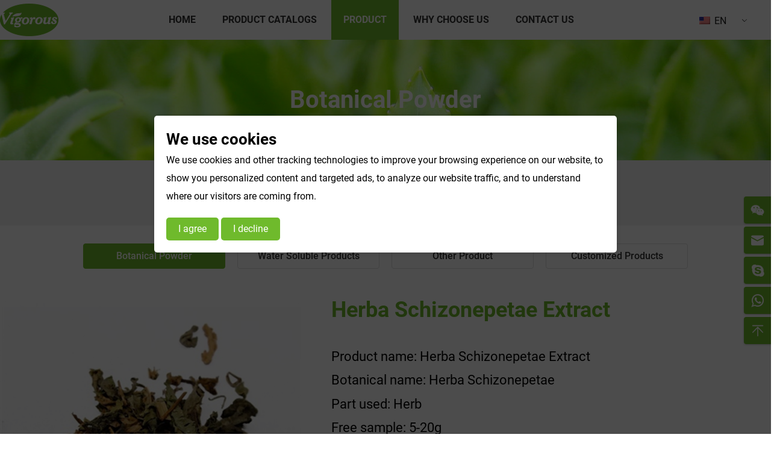

--- FILE ---
content_type: text/html; charset=UTF-8
request_url: https://www.vigorous-tech.com/botanical-powder/herba-schizonepetae-extract.html
body_size: 14606
content:
<!DOCTYPE html>
<html>

<head>
    <!-- Google tag (gtag.js) -->
<script async src="https://www.googletagmanager.com/gtag/js?id=AW-10794441175"></script>
<script>
  window.dataLayer = window.dataLayer || [];
  function gtag(){dataLayer.push(arguments);}
  gtag('js', new Date());

  gtag('config', 'AW-10794441175');
</script>
    <meta charset="utf-8">
    <meta http-equiv="X-UA-Compatible" content="IE=edge,chrome=1">
    <meta name="viewport" content="width=device-width, initial-scale=1,minimum-scale=1.0,maximum-scale=1.0">
   <meta name='robots' content='max-image-preview:large, index, follow' />
<title>Herba Schizonepetae Extract — China Water Soluble Powder, Extract Powder, Tea Extract Powder Manufacturers</title>
<meta name="description" content="Herba Schizonepetae Extract: Herba Schizonepetae Extract is from the dreid Herba Schizonepetae herb. Herba Schizonepetae Extract can be used for the common cold, fever, sore throat, and heavy menstrual periods. It is also used for skin disorders including eczema, allergic rashes, and psoriasis. Quick details: Appearance Fine yellow brown powder Origin of raw materials China Part used Herb Specification 10:1, 4:1 Special information Gluten Free, GMO free, Kosher, Halal, Organic Shelf Life  2 years if sealed and store away from direct sun light. Packing Pack in paper-drums and two plastic-bags inside. Net Weight: 25kg/drum. Storage Store in a well-closed container away from moisture. Functions: Herba Schizonepetae Extract is primarily used to treat common cold. It can also" />
<link rel='dns-prefetch' href='//www.vigorous-tech.com' />
<link rel='dns-prefetch' href='//www.googletagmanager.com' />
<link rel="alternate" type="application/rss+xml" title="China Water Soluble Powder, Extract Powder, Tea Extract Powder Manufacturers &raquo; Herba Schizonepetae Extract Comments Feed" href="https://www.vigorous-tech.com/botanical-powder/herba-schizonepetae-extract.html/feed" />
<link rel="alternate" title="oEmbed (JSON)" type="application/json+oembed" href="https://www.vigorous-tech.com/wp-json/oembed/1.0/embed?url=https%3A%2F%2Fwww.vigorous-tech.com%2Fbotanical-powder%2Fherba-schizonepetae-extract.html" />
<link rel="alternate" title="oEmbed (XML)" type="text/xml+oembed" href="https://www.vigorous-tech.com/wp-json/oembed/1.0/embed?url=https%3A%2F%2Fwww.vigorous-tech.com%2Fbotanical-powder%2Fherba-schizonepetae-extract.html&#038;format=xml" />
<style id='wp-img-auto-sizes-contain-inline-css' type='text/css'>
img:is([sizes=auto i],[sizes^="auto," i]){contain-intrinsic-size:3000px 1500px}
/*# sourceURL=wp-img-auto-sizes-contain-inline-css */
</style>
<style id='wp-block-library-inline-css' type='text/css'>
:root{--wp-block-synced-color:#7a00df;--wp-block-synced-color--rgb:122,0,223;--wp-bound-block-color:var(--wp-block-synced-color);--wp-editor-canvas-background:#ddd;--wp-admin-theme-color:#007cba;--wp-admin-theme-color--rgb:0,124,186;--wp-admin-theme-color-darker-10:#006ba1;--wp-admin-theme-color-darker-10--rgb:0,107,160.5;--wp-admin-theme-color-darker-20:#005a87;--wp-admin-theme-color-darker-20--rgb:0,90,135;--wp-admin-border-width-focus:2px}@media (min-resolution:192dpi){:root{--wp-admin-border-width-focus:1.5px}}.wp-element-button{cursor:pointer}:root .has-very-light-gray-background-color{background-color:#eee}:root .has-very-dark-gray-background-color{background-color:#313131}:root .has-very-light-gray-color{color:#eee}:root .has-very-dark-gray-color{color:#313131}:root .has-vivid-green-cyan-to-vivid-cyan-blue-gradient-background{background:linear-gradient(135deg,#00d084,#0693e3)}:root .has-purple-crush-gradient-background{background:linear-gradient(135deg,#34e2e4,#4721fb 50%,#ab1dfe)}:root .has-hazy-dawn-gradient-background{background:linear-gradient(135deg,#faaca8,#dad0ec)}:root .has-subdued-olive-gradient-background{background:linear-gradient(135deg,#fafae1,#67a671)}:root .has-atomic-cream-gradient-background{background:linear-gradient(135deg,#fdd79a,#004a59)}:root .has-nightshade-gradient-background{background:linear-gradient(135deg,#330968,#31cdcf)}:root .has-midnight-gradient-background{background:linear-gradient(135deg,#020381,#2874fc)}:root{--wp--preset--font-size--normal:16px;--wp--preset--font-size--huge:42px}.has-regular-font-size{font-size:1em}.has-larger-font-size{font-size:2.625em}.has-normal-font-size{font-size:var(--wp--preset--font-size--normal)}.has-huge-font-size{font-size:var(--wp--preset--font-size--huge)}.has-text-align-center{text-align:center}.has-text-align-left{text-align:left}.has-text-align-right{text-align:right}.has-fit-text{white-space:nowrap!important}#end-resizable-editor-section{display:none}.aligncenter{clear:both}.items-justified-left{justify-content:flex-start}.items-justified-center{justify-content:center}.items-justified-right{justify-content:flex-end}.items-justified-space-between{justify-content:space-between}.screen-reader-text{border:0;clip-path:inset(50%);height:1px;margin:-1px;overflow:hidden;padding:0;position:absolute;width:1px;word-wrap:normal!important}.screen-reader-text:focus{background-color:#ddd;clip-path:none;color:#444;display:block;font-size:1em;height:auto;left:5px;line-height:normal;padding:15px 23px 14px;text-decoration:none;top:5px;width:auto;z-index:100000}html :where(.has-border-color){border-style:solid}html :where([style*=border-top-color]){border-top-style:solid}html :where([style*=border-right-color]){border-right-style:solid}html :where([style*=border-bottom-color]){border-bottom-style:solid}html :where([style*=border-left-color]){border-left-style:solid}html :where([style*=border-width]){border-style:solid}html :where([style*=border-top-width]){border-top-style:solid}html :where([style*=border-right-width]){border-right-style:solid}html :where([style*=border-bottom-width]){border-bottom-style:solid}html :where([style*=border-left-width]){border-left-style:solid}html :where(img[class*=wp-image-]){height:auto;max-width:100%}:where(figure){margin:0 0 1em}html :where(.is-position-sticky){--wp-admin--admin-bar--position-offset:var(--wp-admin--admin-bar--height,0px)}@media screen and (max-width:600px){html :where(.is-position-sticky){--wp-admin--admin-bar--position-offset:0px}}

/*# sourceURL=wp-block-library-inline-css */
</style><style id='global-styles-inline-css' type='text/css'>
:root{--wp--preset--aspect-ratio--square: 1;--wp--preset--aspect-ratio--4-3: 4/3;--wp--preset--aspect-ratio--3-4: 3/4;--wp--preset--aspect-ratio--3-2: 3/2;--wp--preset--aspect-ratio--2-3: 2/3;--wp--preset--aspect-ratio--16-9: 16/9;--wp--preset--aspect-ratio--9-16: 9/16;--wp--preset--color--black: #000000;--wp--preset--color--cyan-bluish-gray: #abb8c3;--wp--preset--color--white: #ffffff;--wp--preset--color--pale-pink: #f78da7;--wp--preset--color--vivid-red: #cf2e2e;--wp--preset--color--luminous-vivid-orange: #ff6900;--wp--preset--color--luminous-vivid-amber: #fcb900;--wp--preset--color--light-green-cyan: #7bdcb5;--wp--preset--color--vivid-green-cyan: #00d084;--wp--preset--color--pale-cyan-blue: #8ed1fc;--wp--preset--color--vivid-cyan-blue: #0693e3;--wp--preset--color--vivid-purple: #9b51e0;--wp--preset--gradient--vivid-cyan-blue-to-vivid-purple: linear-gradient(135deg,rgb(6,147,227) 0%,rgb(155,81,224) 100%);--wp--preset--gradient--light-green-cyan-to-vivid-green-cyan: linear-gradient(135deg,rgb(122,220,180) 0%,rgb(0,208,130) 100%);--wp--preset--gradient--luminous-vivid-amber-to-luminous-vivid-orange: linear-gradient(135deg,rgb(252,185,0) 0%,rgb(255,105,0) 100%);--wp--preset--gradient--luminous-vivid-orange-to-vivid-red: linear-gradient(135deg,rgb(255,105,0) 0%,rgb(207,46,46) 100%);--wp--preset--gradient--very-light-gray-to-cyan-bluish-gray: linear-gradient(135deg,rgb(238,238,238) 0%,rgb(169,184,195) 100%);--wp--preset--gradient--cool-to-warm-spectrum: linear-gradient(135deg,rgb(74,234,220) 0%,rgb(151,120,209) 20%,rgb(207,42,186) 40%,rgb(238,44,130) 60%,rgb(251,105,98) 80%,rgb(254,248,76) 100%);--wp--preset--gradient--blush-light-purple: linear-gradient(135deg,rgb(255,206,236) 0%,rgb(152,150,240) 100%);--wp--preset--gradient--blush-bordeaux: linear-gradient(135deg,rgb(254,205,165) 0%,rgb(254,45,45) 50%,rgb(107,0,62) 100%);--wp--preset--gradient--luminous-dusk: linear-gradient(135deg,rgb(255,203,112) 0%,rgb(199,81,192) 50%,rgb(65,88,208) 100%);--wp--preset--gradient--pale-ocean: linear-gradient(135deg,rgb(255,245,203) 0%,rgb(182,227,212) 50%,rgb(51,167,181) 100%);--wp--preset--gradient--electric-grass: linear-gradient(135deg,rgb(202,248,128) 0%,rgb(113,206,126) 100%);--wp--preset--gradient--midnight: linear-gradient(135deg,rgb(2,3,129) 0%,rgb(40,116,252) 100%);--wp--preset--font-size--small: 13px;--wp--preset--font-size--medium: 20px;--wp--preset--font-size--large: 36px;--wp--preset--font-size--x-large: 42px;--wp--preset--spacing--20: 0.44rem;--wp--preset--spacing--30: 0.67rem;--wp--preset--spacing--40: 1rem;--wp--preset--spacing--50: 1.5rem;--wp--preset--spacing--60: 2.25rem;--wp--preset--spacing--70: 3.38rem;--wp--preset--spacing--80: 5.06rem;--wp--preset--shadow--natural: 6px 6px 9px rgba(0, 0, 0, 0.2);--wp--preset--shadow--deep: 12px 12px 50px rgba(0, 0, 0, 0.4);--wp--preset--shadow--sharp: 6px 6px 0px rgba(0, 0, 0, 0.2);--wp--preset--shadow--outlined: 6px 6px 0px -3px rgb(255, 255, 255), 6px 6px rgb(0, 0, 0);--wp--preset--shadow--crisp: 6px 6px 0px rgb(0, 0, 0);}:where(.is-layout-flex){gap: 0.5em;}:where(.is-layout-grid){gap: 0.5em;}body .is-layout-flex{display: flex;}.is-layout-flex{flex-wrap: wrap;align-items: center;}.is-layout-flex > :is(*, div){margin: 0;}body .is-layout-grid{display: grid;}.is-layout-grid > :is(*, div){margin: 0;}:where(.wp-block-columns.is-layout-flex){gap: 2em;}:where(.wp-block-columns.is-layout-grid){gap: 2em;}:where(.wp-block-post-template.is-layout-flex){gap: 1.25em;}:where(.wp-block-post-template.is-layout-grid){gap: 1.25em;}.has-black-color{color: var(--wp--preset--color--black) !important;}.has-cyan-bluish-gray-color{color: var(--wp--preset--color--cyan-bluish-gray) !important;}.has-white-color{color: var(--wp--preset--color--white) !important;}.has-pale-pink-color{color: var(--wp--preset--color--pale-pink) !important;}.has-vivid-red-color{color: var(--wp--preset--color--vivid-red) !important;}.has-luminous-vivid-orange-color{color: var(--wp--preset--color--luminous-vivid-orange) !important;}.has-luminous-vivid-amber-color{color: var(--wp--preset--color--luminous-vivid-amber) !important;}.has-light-green-cyan-color{color: var(--wp--preset--color--light-green-cyan) !important;}.has-vivid-green-cyan-color{color: var(--wp--preset--color--vivid-green-cyan) !important;}.has-pale-cyan-blue-color{color: var(--wp--preset--color--pale-cyan-blue) !important;}.has-vivid-cyan-blue-color{color: var(--wp--preset--color--vivid-cyan-blue) !important;}.has-vivid-purple-color{color: var(--wp--preset--color--vivid-purple) !important;}.has-black-background-color{background-color: var(--wp--preset--color--black) !important;}.has-cyan-bluish-gray-background-color{background-color: var(--wp--preset--color--cyan-bluish-gray) !important;}.has-white-background-color{background-color: var(--wp--preset--color--white) !important;}.has-pale-pink-background-color{background-color: var(--wp--preset--color--pale-pink) !important;}.has-vivid-red-background-color{background-color: var(--wp--preset--color--vivid-red) !important;}.has-luminous-vivid-orange-background-color{background-color: var(--wp--preset--color--luminous-vivid-orange) !important;}.has-luminous-vivid-amber-background-color{background-color: var(--wp--preset--color--luminous-vivid-amber) !important;}.has-light-green-cyan-background-color{background-color: var(--wp--preset--color--light-green-cyan) !important;}.has-vivid-green-cyan-background-color{background-color: var(--wp--preset--color--vivid-green-cyan) !important;}.has-pale-cyan-blue-background-color{background-color: var(--wp--preset--color--pale-cyan-blue) !important;}.has-vivid-cyan-blue-background-color{background-color: var(--wp--preset--color--vivid-cyan-blue) !important;}.has-vivid-purple-background-color{background-color: var(--wp--preset--color--vivid-purple) !important;}.has-black-border-color{border-color: var(--wp--preset--color--black) !important;}.has-cyan-bluish-gray-border-color{border-color: var(--wp--preset--color--cyan-bluish-gray) !important;}.has-white-border-color{border-color: var(--wp--preset--color--white) !important;}.has-pale-pink-border-color{border-color: var(--wp--preset--color--pale-pink) !important;}.has-vivid-red-border-color{border-color: var(--wp--preset--color--vivid-red) !important;}.has-luminous-vivid-orange-border-color{border-color: var(--wp--preset--color--luminous-vivid-orange) !important;}.has-luminous-vivid-amber-border-color{border-color: var(--wp--preset--color--luminous-vivid-amber) !important;}.has-light-green-cyan-border-color{border-color: var(--wp--preset--color--light-green-cyan) !important;}.has-vivid-green-cyan-border-color{border-color: var(--wp--preset--color--vivid-green-cyan) !important;}.has-pale-cyan-blue-border-color{border-color: var(--wp--preset--color--pale-cyan-blue) !important;}.has-vivid-cyan-blue-border-color{border-color: var(--wp--preset--color--vivid-cyan-blue) !important;}.has-vivid-purple-border-color{border-color: var(--wp--preset--color--vivid-purple) !important;}.has-vivid-cyan-blue-to-vivid-purple-gradient-background{background: var(--wp--preset--gradient--vivid-cyan-blue-to-vivid-purple) !important;}.has-light-green-cyan-to-vivid-green-cyan-gradient-background{background: var(--wp--preset--gradient--light-green-cyan-to-vivid-green-cyan) !important;}.has-luminous-vivid-amber-to-luminous-vivid-orange-gradient-background{background: var(--wp--preset--gradient--luminous-vivid-amber-to-luminous-vivid-orange) !important;}.has-luminous-vivid-orange-to-vivid-red-gradient-background{background: var(--wp--preset--gradient--luminous-vivid-orange-to-vivid-red) !important;}.has-very-light-gray-to-cyan-bluish-gray-gradient-background{background: var(--wp--preset--gradient--very-light-gray-to-cyan-bluish-gray) !important;}.has-cool-to-warm-spectrum-gradient-background{background: var(--wp--preset--gradient--cool-to-warm-spectrum) !important;}.has-blush-light-purple-gradient-background{background: var(--wp--preset--gradient--blush-light-purple) !important;}.has-blush-bordeaux-gradient-background{background: var(--wp--preset--gradient--blush-bordeaux) !important;}.has-luminous-dusk-gradient-background{background: var(--wp--preset--gradient--luminous-dusk) !important;}.has-pale-ocean-gradient-background{background: var(--wp--preset--gradient--pale-ocean) !important;}.has-electric-grass-gradient-background{background: var(--wp--preset--gradient--electric-grass) !important;}.has-midnight-gradient-background{background: var(--wp--preset--gradient--midnight) !important;}.has-small-font-size{font-size: var(--wp--preset--font-size--small) !important;}.has-medium-font-size{font-size: var(--wp--preset--font-size--medium) !important;}.has-large-font-size{font-size: var(--wp--preset--font-size--large) !important;}.has-x-large-font-size{font-size: var(--wp--preset--font-size--x-large) !important;}
/*# sourceURL=global-styles-inline-css */
</style>

<style id='classic-theme-styles-inline-css' type='text/css'>
/*! This file is auto-generated */
.wp-block-button__link{color:#fff;background-color:#32373c;border-radius:9999px;box-shadow:none;text-decoration:none;padding:calc(.667em + 2px) calc(1.333em + 2px);font-size:1.125em}.wp-block-file__button{background:#32373c;color:#fff;text-decoration:none}
/*# sourceURL=/wp-includes/css/classic-themes.min.css */
</style>
<link rel='stylesheet' id='trp-language-switcher-style-css' href='https://www.vigorous-tech.com/wp-content/plugins/translatepress-multilingual/assets/css/trp-language-switcher.css?ver=2.7.4' type='text/css' media='all' />
<link rel='stylesheet' id='wp-pagenavi-css' href='https://www.vigorous-tech.com/wp-content/plugins/wp-pagenavi/pagenavi-css.css?ver=2.70' type='text/css' media='all' />
<link rel="https://api.w.org/" href="https://www.vigorous-tech.com/wp-json/" /><link rel="alternate" title="JSON" type="application/json" href="https://www.vigorous-tech.com/wp-json/wp/v2/posts/931" /><link rel="EditURI" type="application/rsd+xml" title="RSD" href="https://www.vigorous-tech.com/xmlrpc.php?rsd" />
<meta name="generator" content="WordPress 6.9" />
<link rel="canonical" href="https://www.vigorous-tech.com/botanical-powder/herba-schizonepetae-extract.html" />
<link rel='shortlink' href='https://www.vigorous-tech.com/?p=931' />
<meta name="generator" content="Site Kit by Google 1.123.1" /><link rel="alternate" hreflang="en-US" href="https://www.vigorous-tech.com/botanical-powder/herba-schizonepetae-extract.html"/>
<link rel="alternate" hreflang="de-DE" href="https://www.vigorous-tech.com/de/botanical-powder/herba-schizonepetae-extract.html/"/>
<link rel="alternate" hreflang="zh-CN" href="https://www.vigorous-tech.com/zh/botanical-powder/herba-schizonepetae-extract.html/"/>
<link rel="alternate" hreflang="de-AT" href="https://www.vigorous-tech.com/de_at/botanical-powder/herba-schizonepetae-extract.html/"/>
<link rel="alternate" hreflang="de-CH" href="https://www.vigorous-tech.com/de_ch/botanical-powder/herba-schizonepetae-extract.html/"/>
<link rel="alternate" hreflang="es-MX" href="https://www.vigorous-tech.com/es/botanical-powder/herba-schizonepetae-extract.html/"/>
<link rel="alternate" hreflang="fr-FR" href="https://www.vigorous-tech.com/fr/botanical-powder/herba-schizonepetae-extract.html/"/>
<link rel="alternate" hreflang="fr-CA" href="https://www.vigorous-tech.com/fr_ca/botanical-powder/herba-schizonepetae-extract.html/"/>
<link rel="alternate" hreflang="af" href="https://www.vigorous-tech.com/af/botanical-powder/herba-schizonepetae-extract.html/"/>
<link rel="alternate" hreflang="ja" href="https://www.vigorous-tech.com/ja/botanical-powder/herba-schizonepetae-extract.html/"/>
<link rel="alternate" hreflang="en-AU" href="https://www.vigorous-tech.com/en_au/botanical-powder/herba-schizonepetae-extract.html/"/>
<link rel="alternate" hreflang="en-GB" href="https://www.vigorous-tech.com/en_gb/botanical-powder/herba-schizonepetae-extract.html/"/>
<link rel="alternate" hreflang="en-CA" href="https://www.vigorous-tech.com/en_ca/botanical-powder/herba-schizonepetae-extract.html/"/>
<link rel="alternate" hreflang="es-CL" href="https://www.vigorous-tech.com/es_cl/botanical-powder/herba-schizonepetae-extract.html/"/>
<link rel="alternate" hreflang="ru-RU" href="https://www.vigorous-tech.com/ru/botanical-powder/herba-schizonepetae-extract.html/"/>
<link rel="alternate" hreflang="en" href="https://www.vigorous-tech.com/botanical-powder/herba-schizonepetae-extract.html"/>
<link rel="alternate" hreflang="de" href="https://www.vigorous-tech.com/de/botanical-powder/herba-schizonepetae-extract.html/"/>
<link rel="alternate" hreflang="zh" href="https://www.vigorous-tech.com/zh/botanical-powder/herba-schizonepetae-extract.html/"/>
<link rel="alternate" hreflang="es" href="https://www.vigorous-tech.com/es/botanical-powder/herba-schizonepetae-extract.html/"/>
<link rel="alternate" hreflang="fr" href="https://www.vigorous-tech.com/fr/botanical-powder/herba-schizonepetae-extract.html/"/>
<link rel="alternate" hreflang="ru" href="https://www.vigorous-tech.com/ru/botanical-powder/herba-schizonepetae-extract.html/"/>

<!-- Google Tag Manager snippet added by Site Kit -->
<script type="text/javascript">
/* <![CDATA[ */

			( function( w, d, s, l, i ) {
				w[l] = w[l] || [];
				w[l].push( {'gtm.start': new Date().getTime(), event: 'gtm.js'} );
				var f = d.getElementsByTagName( s )[0],
					j = d.createElement( s ), dl = l != 'dataLayer' ? '&l=' + l : '';
				j.async = true;
				j.src = 'https://www.googletagmanager.com/gtm.js?id=' + i + dl;
				f.parentNode.insertBefore( j, f );
			} )( window, document, 'script', 'dataLayer', 'GTM-NW38M94' );
			
/* ]]> */
</script>

<!-- End Google Tag Manager snippet added by Site Kit -->
<link rel="icon" href="https://www.vigorous-tech.com/wp-content/uploads/2025/06/cropped-vigorous11-32x32.jpg" sizes="32x32" />
<link rel="icon" href="https://www.vigorous-tech.com/wp-content/uploads/2025/06/cropped-vigorous11-192x192.jpg" sizes="192x192" />
<link rel="apple-touch-icon" href="https://www.vigorous-tech.com/wp-content/uploads/2025/06/cropped-vigorous11-180x180.jpg" />
<meta name="msapplication-TileImage" content="https://www.vigorous-tech.com/wp-content/uploads/2025/06/cropped-vigorous11-270x270.jpg" />
    <!-- link -->
    <link rel="shortcut icon" href="/template/favicon.ico">
    <link rel="stylesheet" type="text/css" href="/template/css/font_601403_7y4vivz60io.css">
    <link rel="stylesheet" type="text/css" href="/template/css/common.css">
    <link rel="stylesheet" type="text/css" media="screen and (min-width:1280px)" href="/template/css/pc.css">
    <link rel="stylesheet" type="text/css" media="screen and (max-width:1279px)" href="/template/css/wap.css">
    <!-- link -->
    <!-- script -->
    <script type="text/javascript" src="/template/js/jquery.js"></script>
    <script type="text/javascript" src="/template/js/img.js"></script>
    <script type="text/javascript" src="/template/js/easyzoom.js"></script>
    <script type="text/javascript" src="/template/js/swiper.js"></script>
    <!-- script -->
<link rel='stylesheet' id='wpforms-full-css' href='https://www.vigorous-tech.com/wp-content/plugins/wpforms/assets/css/wpforms-full.min.css?ver=1.6.3.1' type='text/css' media='all' />
</head>

<body>
   
    <div class="indexNav">
        <div class="box">
            <a href="/" title="Vigorous" class="logo"><img src="/template/img/29a766c3021e10874ae598a22e2d80d1.png" alt="Vigorous"></a>
            <ul id="Nav">
                <li>
                    <a id="nav-home" href="/" title="HOME">HOME</a>
                </li>
                <li>
                    <a id="nav-1" href="https://www.vigorous-tech.com/./product-catalogs.html" title="Product catalogs">Product catalogs</a>
                    <ul>
                        <li><a href="/product-catalogs.html" title="All Product List">All Product List</a></li>
                        <li><a href="/standardized-extract-powder.html" title="Standardized Extract Powder">Standardized Extract Powder</a></li>
                        <li><a href="/vegetable-fruit-powder.html" title="Vegetable & Fruit Powder">Vegetable & Fruit Powder</a></li>
                        <li><a href="/food-colorant.html" title="Food Colorant">Food Colorant</a></li>
                        <li><a href="/other-products.html" title="Other Products">Other Products</a></li>
                    </ul>
                </li>
                <li>
                    <a id="nav-3" href="https://www.vigorous-tech.com/./products.html" title="Product">Product</a>
                    <ul>
                        <li><a href="https://www.vigorous-tech.com/./botanical-powder.html" title="Botanical Powder">Botanical Powder</a></li>
                        <li><a href="https://www.vigorous-tech.com/./water-soluble-products.html" title="Water Soluble Products">Water Soluble Products</a></li>
                        <li><a href="https://www.vigorous-tech.com/./other-product.html" title="Other Product">Other Product</a></li>
                        <li><a href="https://www.vigorous-tech.com/./customized-products.html" title="Customized Products">Customized Products</a></li>
                    </ul>
                </li>
                <li>
                   <a id="nav-15" href="https://www.vigorous-tech.com/./why-choose-us.html" title="Why Choose Us">Why Choose Us</a>
                </li>
                <li>
                    <a id="nav-5" href="https://www.vigorous-tech.com/./contact-us.html" title="Contact Us">Contact Us</a>
                </li>
            </ul>
                        <div class="trp_language_switcher_shortcode">
<div class="trp-language-switcher trp-language-switcher-container" data-no-translation >
    <div class="trp-ls-shortcode-current-language">
        <a href="#" class="trp-ls-shortcode-disabled-language trp-ls-disabled-language" title="English" onclick="event.preventDefault()">
			<img class="trp-flag-image" src="https://www.vigorous-tech.com/wp-content/plugins/translatepress-multilingual/assets/images/flags/en_US.png" width="18" height="12" alt="en_US" title="English"> EN		</a>
    </div>
    <div class="trp-ls-shortcode-language">
                <a href="#" class="trp-ls-shortcode-disabled-language trp-ls-disabled-language"  title="English" onclick="event.preventDefault()">
			<img class="trp-flag-image" src="https://www.vigorous-tech.com/wp-content/plugins/translatepress-multilingual/assets/images/flags/en_US.png" width="18" height="12" alt="en_US" title="English"> EN		</a>
                    <a href="https://www.vigorous-tech.com/de/botanical-powder/herba-schizonepetae-extract.html/" title="Deutsch">
            <img class="trp-flag-image" src="https://www.vigorous-tech.com/wp-content/plugins/translatepress-multilingual/assets/images/flags/de_DE.png" width="18" height="12" alt="de_DE" title="Deutsch"> DE        </a>

            <a href="https://www.vigorous-tech.com/zh/botanical-powder/herba-schizonepetae-extract.html/" title="简体中文">
            <img class="trp-flag-image" src="https://www.vigorous-tech.com/wp-content/plugins/translatepress-multilingual/assets/images/flags/zh_CN.png" width="18" height="12" alt="zh_CN" title="简体中文"> ZH        </a>

            <a href="https://www.vigorous-tech.com/de_at/botanical-powder/herba-schizonepetae-extract.html/" title="Deutsch (Österreich)">
            <img class="trp-flag-image" src="https://www.vigorous-tech.com/wp-content/plugins/translatepress-multilingual/assets/images/flags/de_AT.png" width="18" height="12" alt="de_AT" title="Deutsch (Österreich)"> DE_AT        </a>

            <a href="https://www.vigorous-tech.com/de_ch/botanical-powder/herba-schizonepetae-extract.html/" title="Deutsch (Schweiz, Du)">
            <img class="trp-flag-image" src="https://www.vigorous-tech.com/wp-content/plugins/translatepress-multilingual/assets/images/flags/de_CH_informal.png" width="18" height="12" alt="de_CH_informal" title="Deutsch (Schweiz, Du)"> DE_CH        </a>

            <a href="https://www.vigorous-tech.com/es/botanical-powder/herba-schizonepetae-extract.html/" title="Español de México">
            <img class="trp-flag-image" src="https://www.vigorous-tech.com/wp-content/plugins/translatepress-multilingual/assets/images/flags/es_MX.png" width="18" height="12" alt="es_MX" title="Español de México"> ES        </a>

            <a href="https://www.vigorous-tech.com/fr/botanical-powder/herba-schizonepetae-extract.html/" title="Français">
            <img class="trp-flag-image" src="https://www.vigorous-tech.com/wp-content/plugins/translatepress-multilingual/assets/images/flags/fr_FR.png" width="18" height="12" alt="fr_FR" title="Français"> FR        </a>

            <a href="https://www.vigorous-tech.com/fr_ca/botanical-powder/herba-schizonepetae-extract.html/" title="Français du Canada">
            <img class="trp-flag-image" src="https://www.vigorous-tech.com/wp-content/plugins/translatepress-multilingual/assets/images/flags/fr_CA.png" width="18" height="12" alt="fr_CA" title="Français du Canada"> FR_CA        </a>

            <a href="https://www.vigorous-tech.com/af/botanical-powder/herba-schizonepetae-extract.html/" title="Afrikaans">
            <img class="trp-flag-image" src="https://www.vigorous-tech.com/wp-content/plugins/translatepress-multilingual/assets/images/flags/af.png" width="18" height="12" alt="af" title="Afrikaans"> AF        </a>

            <a href="https://www.vigorous-tech.com/ja/botanical-powder/herba-schizonepetae-extract.html/" title="日本語">
            <img class="trp-flag-image" src="https://www.vigorous-tech.com/wp-content/plugins/translatepress-multilingual/assets/images/flags/ja.png" width="18" height="12" alt="ja" title="日本語"> JA        </a>

            <a href="https://www.vigorous-tech.com/en_au/botanical-powder/herba-schizonepetae-extract.html/" title="English (Australia)">
            <img class="trp-flag-image" src="https://www.vigorous-tech.com/wp-content/plugins/translatepress-multilingual/assets/images/flags/en_AU.png" width="18" height="12" alt="en_AU" title="English (Australia)"> EN_AU        </a>

            <a href="https://www.vigorous-tech.com/en_gb/botanical-powder/herba-schizonepetae-extract.html/" title="English (UK)">
            <img class="trp-flag-image" src="https://www.vigorous-tech.com/wp-content/plugins/translatepress-multilingual/assets/images/flags/en_GB.png" width="18" height="12" alt="en_GB" title="English (UK)"> EN_GB        </a>

            <a href="https://www.vigorous-tech.com/en_ca/botanical-powder/herba-schizonepetae-extract.html/" title="English (Canada)">
            <img class="trp-flag-image" src="https://www.vigorous-tech.com/wp-content/plugins/translatepress-multilingual/assets/images/flags/en_CA.png" width="18" height="12" alt="en_CA" title="English (Canada)"> EN_CA        </a>

            <a href="https://www.vigorous-tech.com/es_cl/botanical-powder/herba-schizonepetae-extract.html/" title="Español de Chile">
            <img class="trp-flag-image" src="https://www.vigorous-tech.com/wp-content/plugins/translatepress-multilingual/assets/images/flags/es_CL.png" width="18" height="12" alt="es_CL" title="Español de Chile"> ES_CL        </a>

            <a href="https://www.vigorous-tech.com/ru/botanical-powder/herba-schizonepetae-extract.html/" title="Русский">
            <img class="trp-flag-image" src="https://www.vigorous-tech.com/wp-content/plugins/translatepress-multilingual/assets/images/flags/ru_RU.png" width="18" height="12" alt="ru_RU" title="Русский"> RU        </a>

        </div>
    <script type="application/javascript">
        // need to have the same with set from JS on both divs. Otherwise it can push stuff around in HTML
        var trp_ls_shortcodes = document.querySelectorAll('.trp_language_switcher_shortcode .trp-language-switcher');
        if ( trp_ls_shortcodes.length > 0) {
            // get the last language switcher added
            var trp_el = trp_ls_shortcodes[trp_ls_shortcodes.length - 1];

            var trp_shortcode_language_item = trp_el.querySelector( '.trp-ls-shortcode-language' )
            // set width
            var trp_ls_shortcode_width                                               = trp_shortcode_language_item.offsetWidth + 16;
            trp_shortcode_language_item.style.width                                  = trp_ls_shortcode_width + 'px';
            trp_el.querySelector( '.trp-ls-shortcode-current-language' ).style.width = trp_ls_shortcode_width + 'px';

            // We're putting this on display: none after we have its width.
            trp_shortcode_language_item.style.display = 'none';
        }
    </script>
</div>
</div>        </div>
    </div>
    <div class="m-en">
        <div class="trp_language_switcher_shortcode">
<div class="trp-language-switcher trp-language-switcher-container" data-no-translation >
    <div class="trp-ls-shortcode-current-language">
        <a href="#" class="trp-ls-shortcode-disabled-language trp-ls-disabled-language" title="English" onclick="event.preventDefault()">
			<img class="trp-flag-image" src="https://www.vigorous-tech.com/wp-content/plugins/translatepress-multilingual/assets/images/flags/en_US.png" width="18" height="12" alt="en_US" title="English"> EN		</a>
    </div>
    <div class="trp-ls-shortcode-language">
                <a href="#" class="trp-ls-shortcode-disabled-language trp-ls-disabled-language"  title="English" onclick="event.preventDefault()">
			<img class="trp-flag-image" src="https://www.vigorous-tech.com/wp-content/plugins/translatepress-multilingual/assets/images/flags/en_US.png" width="18" height="12" alt="en_US" title="English"> EN		</a>
                    <a href="https://www.vigorous-tech.com/de/botanical-powder/herba-schizonepetae-extract.html/" title="Deutsch">
            <img class="trp-flag-image" src="https://www.vigorous-tech.com/wp-content/plugins/translatepress-multilingual/assets/images/flags/de_DE.png" width="18" height="12" alt="de_DE" title="Deutsch"> DE        </a>

            <a href="https://www.vigorous-tech.com/zh/botanical-powder/herba-schizonepetae-extract.html/" title="简体中文">
            <img class="trp-flag-image" src="https://www.vigorous-tech.com/wp-content/plugins/translatepress-multilingual/assets/images/flags/zh_CN.png" width="18" height="12" alt="zh_CN" title="简体中文"> ZH        </a>

            <a href="https://www.vigorous-tech.com/de_at/botanical-powder/herba-schizonepetae-extract.html/" title="Deutsch (Österreich)">
            <img class="trp-flag-image" src="https://www.vigorous-tech.com/wp-content/plugins/translatepress-multilingual/assets/images/flags/de_AT.png" width="18" height="12" alt="de_AT" title="Deutsch (Österreich)"> DE_AT        </a>

            <a href="https://www.vigorous-tech.com/de_ch/botanical-powder/herba-schizonepetae-extract.html/" title="Deutsch (Schweiz, Du)">
            <img class="trp-flag-image" src="https://www.vigorous-tech.com/wp-content/plugins/translatepress-multilingual/assets/images/flags/de_CH_informal.png" width="18" height="12" alt="de_CH_informal" title="Deutsch (Schweiz, Du)"> DE_CH        </a>

            <a href="https://www.vigorous-tech.com/es/botanical-powder/herba-schizonepetae-extract.html/" title="Español de México">
            <img class="trp-flag-image" src="https://www.vigorous-tech.com/wp-content/plugins/translatepress-multilingual/assets/images/flags/es_MX.png" width="18" height="12" alt="es_MX" title="Español de México"> ES        </a>

            <a href="https://www.vigorous-tech.com/fr/botanical-powder/herba-schizonepetae-extract.html/" title="Français">
            <img class="trp-flag-image" src="https://www.vigorous-tech.com/wp-content/plugins/translatepress-multilingual/assets/images/flags/fr_FR.png" width="18" height="12" alt="fr_FR" title="Français"> FR        </a>

            <a href="https://www.vigorous-tech.com/fr_ca/botanical-powder/herba-schizonepetae-extract.html/" title="Français du Canada">
            <img class="trp-flag-image" src="https://www.vigorous-tech.com/wp-content/plugins/translatepress-multilingual/assets/images/flags/fr_CA.png" width="18" height="12" alt="fr_CA" title="Français du Canada"> FR_CA        </a>

            <a href="https://www.vigorous-tech.com/af/botanical-powder/herba-schizonepetae-extract.html/" title="Afrikaans">
            <img class="trp-flag-image" src="https://www.vigorous-tech.com/wp-content/plugins/translatepress-multilingual/assets/images/flags/af.png" width="18" height="12" alt="af" title="Afrikaans"> AF        </a>

            <a href="https://www.vigorous-tech.com/ja/botanical-powder/herba-schizonepetae-extract.html/" title="日本語">
            <img class="trp-flag-image" src="https://www.vigorous-tech.com/wp-content/plugins/translatepress-multilingual/assets/images/flags/ja.png" width="18" height="12" alt="ja" title="日本語"> JA        </a>

            <a href="https://www.vigorous-tech.com/en_au/botanical-powder/herba-schizonepetae-extract.html/" title="English (Australia)">
            <img class="trp-flag-image" src="https://www.vigorous-tech.com/wp-content/plugins/translatepress-multilingual/assets/images/flags/en_AU.png" width="18" height="12" alt="en_AU" title="English (Australia)"> EN_AU        </a>

            <a href="https://www.vigorous-tech.com/en_gb/botanical-powder/herba-schizonepetae-extract.html/" title="English (UK)">
            <img class="trp-flag-image" src="https://www.vigorous-tech.com/wp-content/plugins/translatepress-multilingual/assets/images/flags/en_GB.png" width="18" height="12" alt="en_GB" title="English (UK)"> EN_GB        </a>

            <a href="https://www.vigorous-tech.com/en_ca/botanical-powder/herba-schizonepetae-extract.html/" title="English (Canada)">
            <img class="trp-flag-image" src="https://www.vigorous-tech.com/wp-content/plugins/translatepress-multilingual/assets/images/flags/en_CA.png" width="18" height="12" alt="en_CA" title="English (Canada)"> EN_CA        </a>

            <a href="https://www.vigorous-tech.com/es_cl/botanical-powder/herba-schizonepetae-extract.html/" title="Español de Chile">
            <img class="trp-flag-image" src="https://www.vigorous-tech.com/wp-content/plugins/translatepress-multilingual/assets/images/flags/es_CL.png" width="18" height="12" alt="es_CL" title="Español de Chile"> ES_CL        </a>

            <a href="https://www.vigorous-tech.com/ru/botanical-powder/herba-schizonepetae-extract.html/" title="Русский">
            <img class="trp-flag-image" src="https://www.vigorous-tech.com/wp-content/plugins/translatepress-multilingual/assets/images/flags/ru_RU.png" width="18" height="12" alt="ru_RU" title="Русский"> RU        </a>

        </div>
    <script type="application/javascript">
        // need to have the same with set from JS on both divs. Otherwise it can push stuff around in HTML
        var trp_ls_shortcodes = document.querySelectorAll('.trp_language_switcher_shortcode .trp-language-switcher');
        if ( trp_ls_shortcodes.length > 0) {
            // get the last language switcher added
            var trp_el = trp_ls_shortcodes[trp_ls_shortcodes.length - 1];

            var trp_shortcode_language_item = trp_el.querySelector( '.trp-ls-shortcode-language' )
            // set width
            var trp_ls_shortcode_width                                               = trp_shortcode_language_item.offsetWidth + 16;
            trp_shortcode_language_item.style.width                                  = trp_ls_shortcode_width + 'px';
            trp_el.querySelector( '.trp-ls-shortcode-current-language' ).style.width = trp_ls_shortcode_width + 'px';

            // We're putting this on display: none after we have its width.
            trp_shortcode_language_item.style.display = 'none';
        }
    </script>
</div>
</div>    </div>
    <!-- wapNav -->
    <div class='WapHead'>
        <a class="WapLogo" href="/">Vigorous</a>
        <i class='ico menu icon-webicon03'></i>
    </div>
    <div class='WapNav'>
        <ul class="qc fr">
            <li>
                <a href="/">HOME</a>
            </li>
            <li>
                <a href="https://www.vigorous-tech.com/./product-catalogs.html">Product catalogs</a>
                <ul>
                    <li><a class="" href="/product-catalogs.html">All Product List</a>
                    </li>
                    <li><a class="" href="/standardized-extract-powder.html">Standardized Extract Powder</a>
                    </li>
                    <li><a class="" href="/vegetable-fruit-powder.html">Vegetable & Fruit Powder</a>
                    </li>
                    <li><a class="" href="/food-colorant.html">Food Colorant</a>
                    </li>
                    <li><a class="" href="/other-products.html">Other Products</a>
                    </li>
                </ul>
            </li>
            <li>
                <a href="https://www.vigorous-tech.com/./products.html">Product</a>
                 <ul>
                        <li><a href="https://www.vigorous-tech.com/./botanical-powder.html" title="Botanical Powder">Botanical Powder</a></li>
                        <li><a href="https://www.vigorous-tech.com/./water-soluble-products.html" title="Water Soluble Products">Water Soluble Products</a></li>
                        <li><a href="https://www.vigorous-tech.com/./other-product.html" title="Other Product">Other Product</a></li>
                        <li><a href="https://www.vigorous-tech.com/./customized-products.html" title="Customized Products">Customized Products</a></li>
                    </ul>
            </li>
            <li>
                <a href="https://www.vigorous-tech.com/./why-choose-us.html">Why Choose Us</a>
            </li>
            <li>
                <a href="https://www.vigorous-tech.com/./contact-us.html">Contact Us</a>
            </li>
        </ul>
    </div>
    <!-- wapNav -->    <div class="ColumnImg">
        <img src='/template/img/c4d7bd64f25f8aa4fa873e7d7dfa0c09.jpg' alt='Botanical Powder'>
        <h2>Botanical Powder</h2>
    </div>
<style>
     /* 针对PC端 */
@media screen and (min-width: 1200px) {
  /* 在PC端下的样式规则 */
  .fixe1 {
        position: fixed;
        top: 66px;
        left: 0;
        width: 100%;
        z-index: 999;
    }
}

/* 针对手机端 */
@media screen and (max-width: 1199px) {
  /* 在手机端下的样式规则 */
  .fixe1 {
        position: fixed;
        top: 50px;
        left: 0;
        width: 100%;
        z-index: 999;
    }
}

   
</style>
<div class="indexSousuo" id="fixed-div">
    <form action="https://www.vigorous-tech.com/" >
        <input name="cat" type="hidden" value="9,10,11">
        <input placeholder="Search" name="s">
        <button>Search</button>
    </form>
</div>
    <div class="ProductNav box">
        <div class="ProductColumn">
            <a id="p-nav-9" href="https://www.vigorous-tech.com/./botanical-powder.html" title="Botanical Powder">Botanical Powder</a>
            <a id="p-nav-10" href="https://www.vigorous-tech.com/./water-soluble-products.html" title="Water Soluble Products">Water Soluble Products</a>
            <a id="p-nav-11" href="https://www.vigorous-tech.com/./other-product.html" title="Other Product">Other Product</a>
            <a id="p-nav-12" href="https://www.vigorous-tech.com/./customized-products.html" title="Customized Products">Customized Products</a>
        </div>
    </div>

    <div class="productShow box">
        <div class="productHead">
            <div class="productImg">
                <div class="swiper-container galleryshang" style="margin-bottom: 10px;">
                    <!-- 产品视频  -->
                    <!--<div class="Productiframe">-->
                    <!--    <iframe width="100%" src="" allowfullscreen style="display:block"></iframe>-->
                    <!--</div>-->
                    <style>
                        .iff {
    border: none;
    display: block;
    width: 100%;
    height: 100%;
    
}
.easyzoom{
    height: 100%;
    position: relative;
    display: block;
}
.easyzoom img{
    /*height: 400px;*/
    position: relative;
    display: block;
}
.h450 img{
    height: 80px;
}
                    </style>
                    <div class="swiper-wrapper">
                                                                                                <div class="swiper-slide easyzoom">
                            <a href="https://www.vigorous-tech.com/wp-content/uploads/2024/02/baca772dab183db4a3ea19bcb5b1cd3a-1.jpg"> <img src="https://www.vigorous-tech.com/wp-content/uploads/2024/02/baca772dab183db4a3ea19bcb5b1cd3a-1.jpg"></a>
                        </div>
                                                <div class="swiper-slide easyzoom">
                            <a href="https://www.vigorous-tech.com/wp-content/uploads/2024/02/e0fa99f7518f575b39ff05d1b32fc241-1-scaled.jpg"> <img src="https://www.vigorous-tech.com/wp-content/uploads/2024/02/e0fa99f7518f575b39ff05d1b32fc241-1-scaled.jpg"></a>
                        </div>
                                                <div class="swiper-slide easyzoom">
                            <a href="https://www.vigorous-tech.com/wp-content/uploads/2024/02/e322ae7037d9e075998bf16528a532d1-1-scaled.jpg"> <img src="https://www.vigorous-tech.com/wp-content/uploads/2024/02/e322ae7037d9e075998bf16528a532d1-1-scaled.jpg"></a>
                        </div>
                                            </div>
                    <div class="swiper-button-prev"><i class="ico icon-icon--"></i></div>
                    <div class="swiper-button-next"><i class="ico icon-icon---copy"></i></div>
                </div>
                <div class="swiper-container galleryxia">
                    <div class="swiper-wrapper">
                                                  <div class="swiper-slide h450"><img src="https://www.vigorous-tech.com/wp-content/uploads/2024/02/baca772dab183db4a3ea19bcb5b1cd3a-1.jpg"></div> <div class="swiper-slide h450"><img src="https://www.vigorous-tech.com/wp-content/uploads/2024/02/e0fa99f7518f575b39ff05d1b32fc241-1-scaled.jpg"></div> <div class="swiper-slide h450"><img src="https://www.vigorous-tech.com/wp-content/uploads/2024/02/e322ae7037d9e075998bf16528a532d1-1-scaled.jpg"></div>                     </div>
                </div>
            </div>
            <script>
                var galleryxia = new Swiper('.galleryxia', {
                    spaceBetween: 10,
                    slidesPerView: 5,
                    freeMode: true,
                    watchSlidesVisibility: true,
                    watchSlidesProgress: true,
                });
                var galleryshang = new Swiper('.galleryshang', {
                    spaceBetween: 0,
                    navigation: {
                        nextEl: '.swiper-button-next',
                        prevEl: '.swiper-button-prev',
                    },
                    thumbs: {
                        swiper: galleryxia
                    },
                    on: {
                        slideChangeTransitionStart: function() {
                            $('.galleryxia .swiper-slide').removeClass("swiper-slide-active")
                            $('.galleryxia .swiper-slide').eq(this.activeIndex).addClass("swiper-slide-active")
                        },
                    },
                });

                function videoShow(url) {
                    $('.Productiframe iframe').fadeIn();
                    $('.Productiframe iframe').attr('src', url);
                };

                $('.galleryxia').click(function() {
                    $('.Productiframe iframe').fadeOut();
                    $('.Productiframe iframe').attr('src', '');
                })
            </script>
            <div class="productIntroduction">
                <h1>Herba Schizonepetae Extract</h1>
                <div class="BJQ">
                   <p><p>Product name: Herba Schizonepetae Extract</p>
<p>Botanical name: Herba Schizonepetae </p>
<p>Part used: Herb</p>
<p>Free sample: 5-20g</p>
<p>Origin of raw materials: China</p>
<p>Allergen Information: Gluten Free</p>
<p>Special information: Gluten Free, GMO free, Kosher, Halal, Organic</p>
</p>
                </div>
                <a href="https://www.vigorous-tech.com/./contact-us.html" class="cu"><img src="/template/img/cu.jpg"></a>
            </div>
            <div class="productDetails BJQ">
                <h3>Herba Schizonepetae Extract:</h3>
<p>Herba Schizonepetae Extract is from the dreid Herba Schizonepetae herb. Herba Schizonepetae Extract can be used for the <a href="https://www.medicinenet.com/common_cold/article.htm">common cold</a>, <a href="https://www.medicinenet.com/aches_pain_fever/article.htm">fever</a>, <a href="https://www.medicinenet.com/sore_throat_pharyngitis/article.htm">sore throat</a>, and heavy menstrual periods. It is also used for skin disorders including <a href="https://www.medicinenet.com/eczema_facts/article.htm">eczema</a>, <a href="https://www.medicinenet.com/allergy/article.htm">allergic</a> <a href="https://www.medicinenet.com/rash/article.htm">rashes</a>, and <a href="https://www.medicinenet.com/psoriasis/article.htm">psoriasis</a>.</p>
<h3>Quick details:</h3>
<table>
<tbody>
<tr>
<td>Appearance</td>
<td>Fine yellow brown powder</td>
</tr>
<tr>
<td>Origin of raw materials</td>
<td>China</td>
</tr>
<tr>
<td>Part used</td>
<td>Herb</td>
</tr>
<tr>
<td>Specification</td>
<td>10:1, 4:1</td>
</tr>
<tr>
<td>Special information</td>
<td>Gluten Free, GMO free, Kosher, Halal, Organic</td>
</tr>
<tr>
<td>Shelf Life<strong> </strong></td>
<td>2 years if sealed and store away from direct sun light.</td>
</tr>
<tr>
<td>Packing</td>
<td>Pack in paper-drums and two plastic-bags inside. Net Weight: 25kg/drum.</td>
</tr>
<tr>
<td>Storage</td>
<td>Store in a well-closed container away from moisture.</td>
</tr>
</tbody>
</table>
<h3>Functions:</h3>
<ul>
<li>Herba Schizonepetae Extract is primarily used to treat common cold.</li>
<li>It can also help relieve fever.</li>
<li>It can also be applied topically to the skin.</li>
<li>Herba Schizonepetae Extract has also been used for sore throat.</li>
</ul>
<h3>Applications:</h3>
<p>Herba Schizonepetae Extract has been used in the filed of food supplement, healthcare, drinks, dietary supplement etc.</p>
            </div>
        </div>
    </div>
    <div class="foot">
        <div class="box">
            <div class="fooA">
                <h2>Home Page</h2>
                <a href="/#about" title="About Us">About Us</a>
                <a href="/why-choose-us.html#Certificates" title="Certificates">Certificates</a>
                <a href="/why-choose-us.html#TechnicalCenter" title="Technical Center">Technical Center</a>
                <a href="/product-catalogs.html" title="Products Information">Products Information</a>
                <a href="/why-choose-us.html#Customerfeedback" title="Customer Feedback">Customer Feedback</a>
                <a href="https://www.vigorous-tech.com/./news.html" title="News &amp; Exhibitions">News &amp; Exhibitions</a>
            </div>
            <div class="fooA">
                <h2>Product</h2>
                <a href="https://www.vigorous-tech.com/./botanical-powder.html" title="Botanical Powder">Botanical Powder</a>
                <a href="https://www.vigorous-tech.com/./water-soluble-products.html" title="Water Soluble Products">Water Soluble Products</a>
                <a href="https://www.vigorous-tech.com/./other-product.html" title="Other Product">Other Product</a>
                <a href="https://www.vigorous-tech.com/./customized-products.html" title="Customized Products">Customized Products</a>
            </div>
            <div class="fooB">
                <h2>Contact Us</h2>
                <ul>
                    <li>
                        <em>Add: </em>
                        <div class="BJQ">
                            <p>No. A6 Lugu International Industrial Park, 229# West Tongzipo Road, High-tech Development Zone, Changsha 410205, Hunan, P.R China</p>
                        </div>
                    </li>
                    <li>
                        <em>Tel: </em>
                        <div class="BJQ">
                            <p>+86 731 8557 4148</p>
                            <p>+86 731 8557 4348</p>
                            <p>+86 731 8557 4548</p>
                        </div>
                    </li>
                    <li>
                        <em>WhatsApp & WeChat:&nbsp;&nbsp;+86 15574856126</em>
                       
                    </li>
                    <li>
                        <em>Email: </em>
                        <div class="BJQ">
                            <p><a href="mailto:info@vigorous-tech.com">info@vigorous-tech.com</a></p>
                        </div>
                    </li>
                </ul>
                <div class="shemei">
                    <a target="_blank" href="https://www.facebook.com/plant.extract.powder" title="facebook"><img src="/template/img/5c22974a53ccc4e68bef4c1ea749472d.jpg" alt="facebook"></a>
                    <a target="_blank" href="https://www.linkedin.com/company/vigorous-tech/" title="Linkin"><img src="/template/img/48e742181df36ca2b13bf21052bdced7.jpg" alt="Linkin"></a>
                    <a target="_blank" href="https://www.youtube.com/channel/UCKIKINnvGJYtR3e1hSiUMRA" title="YouTube"><img src="/template/img/c142a1c1a0af91888fa9556180c40301.jpg" alt="YouTube"></a>
                </div>
            </div>
            <div class="fooC">
                <h2>Send Message For Free Samples</h2>
               <div class="wpforms-container wpforms-container-full" id="wpforms-1755"><form id="wpforms-form-1755" class="wpforms-validate wpforms-form" data-formid="1755" method="post" enctype="multipart/form-data" action="/botanical-powder/herba-schizonepetae-extract.html" data-token="85863d98263319353fa413afe4db61bd"><noscript class="wpforms-error-noscript">Please enable JavaScript in your browser to complete this form.</noscript><div class="wpforms-field-container"><div id="wpforms-1755-field_1-container" class="wpforms-field wpforms-field-text" data-field-id="1"><label class="wpforms-field-label wpforms-label-hide" for="wpforms-1755-field_1">Company Name <span class="wpforms-required-label">*</span></label><input type="text" id="wpforms-1755-field_1" class="wpforms-field-medium wpforms-field-required" name="wpforms[fields][1]" placeholder="* Your Company Name" required></div><div id="wpforms-1755-field_2-container" class="wpforms-field wpforms-field-text" data-field-id="2"><label class="wpforms-field-label wpforms-label-hide" for="wpforms-1755-field_2">Your Name <span class="wpforms-required-label">*</span></label><input type="text" id="wpforms-1755-field_2" class="wpforms-field-medium wpforms-field-required" name="wpforms[fields][2]" placeholder="* Your Name" required></div><div id="wpforms-1755-field_4-container" class="wpforms-field wpforms-field-email" data-field-id="4"><label class="wpforms-field-label wpforms-label-hide" for="wpforms-1755-field_4">电邮 <span class="wpforms-required-label">*</span></label><input type="email" id="wpforms-1755-field_4" class="wpforms-field-medium wpforms-field-required" name="wpforms[fields][4]" placeholder="* Your Email (Required)" required></div><div id="wpforms-1755-field_5-container" class="wpforms-field wpforms-field-phone" data-field-id="5"><label class="wpforms-field-label wpforms-label-hide" for="wpforms-1755-field_5">Phone</label><input type="tel" id="wpforms-1755-field_5" class="wpforms-field-medium" data-rule-int-phone-field="true" name="wpforms[fields][5]" placeholder="Your Telephone" ></div><div id="wpforms-1755-field_6-container" class="wpforms-field wpforms-field-textarea" data-field-id="6"><label class="wpforms-field-label wpforms-label-hide" for="wpforms-1755-field_6">Your Message <span class="wpforms-required-label">*</span></label><textarea id="wpforms-1755-field_6" class="wpforms-field-medium wpforms-field-required" name="wpforms[fields][6]" placeholder="* Your Message" required></textarea></div><div id="wpforms-1755-field_7-container" class="wpforms-field wpforms-field-text" data-field-id="7"><label class="wpforms-field-label wpforms-label-hide" for="wpforms-1755-field_7">来源页面 <span class="wpforms-required-label">*</span></label><input type="text" id="wpforms-1755-field_7" class="wpforms-field-medium wpforms-field-required" name="wpforms[fields][7]" value="https://www.vigorous-tech.com/botanical-powder/herba-schizonepetae-extract.html" required></div><div id="wpforms-1755-field_8-container" class="wpforms-field wpforms-field-captcha" data-field-id="8"><label class="wpforms-field-label wpforms-label-hide" for="wpforms-1755-field_8">Captcha <span class="wpforms-required-label">*</span></label>			<div class="wpforms-captcha-math">
				<span class="wpforms-captcha-equation">
					<span class="n1"></span>
					<span class="cal"></span>
					<span class="n2"></span>
					<span class="e">=</span>
				</span>
				<input type="text" id="wpforms-1755-field_8" class="wpforms-field-medium wpforms-field-required a" data-rule-wpf-captcha="math" name="wpforms[fields][8][a]" required>				<input type="hidden" name="wpforms[fields][8][cal]" class="cal">
				<input type="hidden" name="wpforms[fields][8][n2]" class="n2">
				<input type="hidden" name="wpforms[fields][8][n1]" class="n1">
			</div>
			</div></div><div class="wpforms-submit-container" ><input type="hidden" name="wpforms[id]" value="1755"><input type="hidden" name="wpforms[author]" value="0"><input type="hidden" name="wpforms[post_id]" value="931"><button type="submit" name="wpforms[submit]" class="wpforms-submit " id="wpforms-submit-1755" value="wpforms-submit" aria-live="assertive" data-alt-text="send…" data-submit-text="Send">Send</button></div></form></div>  <!-- .wpforms-container -->            </div>
        </div>
        <div class="banquan">All Trademarks And Product Images Exhibited On This Site, Unless Otherwise Indicated, Are The Property Of Changsha Vigorous-Tech Co., Ltd.</div>
    </div>
    <div class="advisoryBox">
        <ul>
            <li id="advisoryBox0">
                <span><i class="ico icon-gongzhonghao"></i></span>
                <div class="BJQ">
                    <p><a href="#">13973156516</a></p>
                </div>
            </li>
            <li id="advisoryBox0">
                <span><i class="ico icon-youxiang2"></i></span>
                <div class="BJQ">
                    <p><a href="mailto:info@vigorous-tech.com">info@vigorous-tech.com</a></p>
                </div>
            </li>
            <li id="advisoryBox0">
                <span><i class="ico icon-skype"></i></span>
                <div class="BJQ">
                    <p><a href="skype:vigoroustech33?chat">Skype: vigoroustech33</a></p>
                </div>
            </li>
            <li id="advisoryBox0">
                <span><i class="ico icon-whatsapp"></i></span>
                <div class="BJQ">
                    <p><a href="https://api.whatsapp.com/send?phone=+86 15574856126">Whatsapp: +86 15574856126</a></p>
                </div>
            </li>
            <li class="backtop GoTop">
                <span><i class="ico icon-huidingbu"></i></span>
                <div class="BJQ">
                    <p><a>Back to top</a></p>
                </div>
            </li>
        </ul>
    </div>
    <script type="text/javascript" src="/template/js/common.js"></script>
     <!-- 弹窗容器 -->
 <style>
        /* 弹窗样式 */
        #cookieConsent {
            position: fixed;
            top: 0;
            left: 0;
            width: 100%;
            height: 100%;
            background-color: rgba(0, 0, 0, 0.7);
            display: flex;
            align-items: center;
            justify-content: center;
            z-index: 1000;
        }
        /* 弹窗内容样式 */
        
        .contentss {
            width: 60%;
            background-color: #fff;
            padding: 20px;
            border-radius: 5px;
            box-shadow: 0 0 10px rgba(0, 0, 0, 0.2);
            margin: 0 auto;
            margin-top: 15%;
        }
        /* 同意按钮样式 */
        
        .consent-button {
            background-color: #6fba2c;
            color: white;
            border: none;
            padding: 7px 20px;
            border-radius: 5px;
            cursor: pointer;
        }
        .contentss p{
            line-height: 30px;
            margin-bottom: 20px;
        }
        .contentss h1{font-size: 26px;}
    </style>
    <div id="cookieConsent" style="display: none;">
        <div class="contentss">
            <h1>We use cookies</h1>
            <p>We use cookies and other tracking technologies to improve your browsing experience on our website, to show you personalized content and targeted ads, to analyze our website traffic, and to understand where our visitors are coming from.</p>
            <button class="consent-button" onclick="acceptCookies()">I agree</button>
            <button class="consent-button" onclick="declineCookies()">I decline</button>
        </div>
    </div>
    <script>
    // 检查本地存储，判断是否为首次访问
    var isFirstVisit = localStorage.getItem('visited');

    // 如果是首次访问则显示弹窗
    if (!isFirstVisit) {
      window.addEventListener('DOMContentLoaded', function() {
        var popup = document.getElementById('cookieConsent');
        popup.style.display = 'block';
      });
    }

     // 同意 cookies 的函数
        function acceptCookies() {
            localStorage.setItem('visited', true);
            document.getElementById('cookieConsent').style.display = 'none';
            // 在这里添加代码以收集 cookies
        }

        // 拒绝 cookies 的函数
        function declineCookies() {
            // 在这里可以设置 cookies 不再被收集
            document.getElementById('cookieConsent').style.display = 'none';
        }
  </script>
    <template id="tp-language" data-tp-language="en_US"></template><script type="speculationrules">
{"prefetch":[{"source":"document","where":{"and":[{"href_matches":"/*"},{"not":{"href_matches":["/wp-*.php","/wp-admin/*","/wp-content/uploads/*","/wp-content/*","/wp-content/plugins/*","/wp-content/themes/yinuo/*","/*\\?(.+)"]}},{"not":{"selector_matches":"a[rel~=\"nofollow\"]"}},{"not":{"selector_matches":".no-prefetch, .no-prefetch a"}}]},"eagerness":"conservative"}]}
</script>
		<!-- Google Tag Manager (noscript) snippet added by Site Kit -->
		<noscript>
			<iframe src="https://www.googletagmanager.com/ns.html?id=GTM-NW38M94" height="0" width="0" style="display:none;visibility:hidden"></iframe>
		</noscript>
		<!-- End Google Tag Manager (noscript) snippet added by Site Kit -->
		<script type="text/javascript" src="https://www.vigorous-tech.com/wp-includes/js/jquery/jquery.min.js?ver=3.7.1" id="jquery-core-js"></script>
<script type="text/javascript" src="https://www.vigorous-tech.com/wp-includes/js/jquery/jquery-migrate.min.js?ver=3.4.1" id="jquery-migrate-js"></script>
<script type="text/javascript" src="https://www.vigorous-tech.com/wp-content/plugins/wpforms/assets/js/wpforms.js?ver=1.6.3.1" id="wpforms-js"></script>
<script type="text/javascript" id="wpforms-captcha-js-extra">
/* <![CDATA[ */
var wpforms_captcha = {"max":"15","min":"1","cal":["+","*"],"errorMsg":"Incorrect answer."};
//# sourceURL=wpforms-captcha-js-extra
/* ]]> */
</script>
<script type="text/javascript" src="https://www.vigorous-tech.com/wp-content/plugins/wpforms-captcha/assets/js/wpforms-captcha.min.js?ver=1.3.0" id="wpforms-captcha-js"></script>
<script type="text/javascript" src="https://www.vigorous-tech.com/wp-content/plugins/wpforms/assets/js/jquery.validate.min.js?ver=1.19.0" id="wpforms-validation-js"></script>
<script type="text/javascript" src="https://www.vigorous-tech.com/wp-content/plugins/wpforms/assets/js/jquery.inputmask.min.js?ver=5.0.5" id="wpforms-maskedinput-js"></script>
<script type="text/javascript" src="https://www.vigorous-tech.com/wp-content/plugins/wpforms/assets/js/mailcheck.min.js?ver=1.1.2" id="wpforms-mailcheck-js"></script>
<script type='text/javascript'>
/* <![CDATA[ */
var wpforms_settings = {"val_required":"This field is required.","val_url":"Please enter a valid URL.","val_email":"Please enter a correct email address.","val_email_suggestion":"Did you mean {suggestion}?","val_email_suggestion_title":"Click to accept this suggestion.","val_email_restricted":"Use of this email address is not allowed.","val_number":"Please enter a valid number.","val_confirm":"Field values do not match.","val_fileextension":"File type is not allowed.","val_filesize":"File exceeds max size allowed. File was not uploaded.","val_time12h":"Please enter time in 12-hour AM\/PM format (eg 8:45 AM).","val_time24h":"Please enter time in 24-hour format (eg 22:45).","val_requiredpayment":"Payment is required.","val_creditcard":"Please enter a valid credit card number.","val_post_max_size":"The total size of the selected files {totalSize} Mb exceeds the allowed limit {maxSize} Mb.","val_checklimit":"\u60a8\u5df2\u8d85\u8fc7\u5141\u8bb8\u7684\u9009\u62e9\u6570\uff1a{#}\u3002","val_limit_characters":"{count} of {limit} max characters.","val_limit_words":"{count} of {limit} max words.","val_recaptcha_fail_msg":"Google reCAPTCHA verification failed, please try again later.","val_empty_blanks":"Please fill in all the blanks.","post_max_size":"52428800","uuid_cookie":"1","locale":"en","wpforms_plugin_url":"https:\/\/www.vigorous-tech.com\/wp-content\/plugins\/wpforms\/","gdpr":"","ajaxurl":"https:\/\/www.vigorous-tech.com\/wp-admin\/admin-ajax.php","mailcheck_enabled":"1","mailcheck_domains":[],"mailcheck_toplevel_domains":["dev"],"currency_code":"USD","currency_thousands":",","currency_decimal":".","currency_symbol":"$","currency_symbol_pos":"left","val_phone":"Please enter a valid phone number."}
/* ]]> */
</script>
</body>

</html> <script>
        $(window).scroll(function() {
          if ($(window).scrollTop() > 380) {
            // 页面滚动到了顶部
          $("#fixed-div").addClass("fixe1");
          } else {
            // 页面还没有滚动到顶部
              $("#fixed-div").removeClass("fixe1");
            
          }
        });

    </script>
<span style="display: none;" id='sanji'>p-nav-9</span>
<script type="text/javascript">   
    $(document).ready(function (){
        var dd = $("#sanji").text();
        $('#' + dd).addClass("this");
        $('#nav-3').addClass("this");
   })
</script>

--- FILE ---
content_type: text/css
request_url: https://www.vigorous-tech.com/template/css/font_601403_7y4vivz60io.css
body_size: 4579
content:
@font-face {
  font-family: "iconfont"; /* Project id 601403 */
  src: url('../fonts/font_601403_7y4vivz60io.woff2') format('woff2'),
       url('../fonts/font_601403_7y4vivz60io.woff') format('woff'),
       url('../fonts/font_601403_7y4vivz60io.ttf') format('truetype'),
       url('../fonts/font_601403_7y4vivz60io.svg') format('svg');
}

.iconfont {
  font-family: "iconfont" !important;
  font-size: 16px;
  font-style: normal;
  -webkit-font-smoothing: antialiased;
  -moz-osx-font-smoothing: grayscale;
}

.icon-icon06:before {
  content: "\e79c";
}

.icon-saving-pot:before {
  content: "\e79d";
}

.icon-zhuananshangyedaikuan:before {
  content: "\e79e";
}

.icon-wudiyadaikuan-:before {
  content: "\e7a1";
}

.icon-xiangmu:before {
  content: "\e7a3";
}

.icon-daikuan:before {
  content: "\e7a4";
}

.icon-fangwu:before {
  content: "\e7a5";
}

.icon-chedai:before {
  content: "\e7a6";
}

.icon-xinchou:before {
  content: "\e799";
}

.icon-mianshi:before {
  content: "\e79a";
}

.icon-refresh:before {
  content: "\e79b";
}

.icon-jianli:before {
  content: "\e91e";
}

.icon-sanjiaoxing1:before {
  content: "\e798";
}

.icon-sanjiaoxing1-copy:before {
  content: "\efde";
}

.icon-shouye2:before {
  content: "\e796";
}

.icon-zadz:before {
  content: "\e78a";
}

.icon-xiaoshou:before {
  content: "\e78c";
}

.icon-xia:before {
  content: "\e78d";
}

.icon-youxi:before {
  content: "\e78e";
}

.icon-jinchukou:before {
  content: "\e78f";
}

.icon-shengchan1:before {
  content: "\e790";
}

.icon-shangke:before {
  content: "\e791";
}

.icon--pinpai:before {
  content: "\e792";
}

.icon-yanfa1:before {
  content: "\e794";
}

.icon-jishu11:before {
  content: "\e795";
}

.icon-fenxiang:before {
  content: "\e789";
}

.icon-zhixiang:before {
  content: "\e788";
}

.icon-yanjing:before {
  content: "\e787";
}

.icon-yanjing-copy:before {
  content: "\efdc";
}

.icon-vk:before {
  content: "\e9ea";
}

.icon-yinle:before {
  content: "\e786";
}

.icon-jisu-copy:before {
  content: "\e780";
}

.icon-xiangyingshi1:before {
  content: "\e77f";
}

.icon-shouhou3:before {
  content: "\e781";
}

.icon-seo4:before {
  content: "\e783";
}

.icon-sheji3:before {
  content: "\e784";
}

.icon-anquan2:before {
  content: "\e785";
}

.icon-chuanzhen1:before {
  content: "\e77e";
}

.icon-kefu2:before {
  content: "\e77b";
}

.icon-fax2:before {
  content: "\e77c";
}

.icon-shouji2:before {
  content: "\e77d";
}

.icon-guanlirenyuan:before {
  content: "\ea25";
}

.icon-car:before {
  content: "\e778";
}

.icon-yushi:before {
  content: "\e779";
}

.icon-chuang:before {
  content: "\e77a";
}

.icon-quit:before {
  content: "\e774";
}

.icon-tuichu:before {
  content: "\e775";
}

.icon-tuichu1:before {
  content: "\e777";
}

.icon-icon1:before {
  content: "\e768";
}

.icon-qitayousejinshuyelianheyayanjiagongye:before {
  content: "\e966";
}

.icon-zhilengxitong:before {
  content: "\e769";
}

.icon-baopozuoyexiangmubeian:before {
  content: "\e76c";
}

.icon-shiyouhuagong:before {
  content: "\e76d";
}

.icon-tubiaozhizuomoban:before {
  content: "\e76e";
}

.icon-xiazai3:before {
  content: "\e76f";
}

.icon-dianli:before {
  content: "\e770";
}

.icon-jianceshebei:before {
  content: "\e771";
}

.icon-jishu1:before {
  content: "\e772";
}

.icon-tianranqi:before {
  content: "\e773";
}

.icon-seo3:before {
  content: "\e767";
}

.icon-caozuo:before {
  content: "\e764";
}

.icon-xiangyingshi:before {
  content: "\e75b";
}

.icon-kuaisu1:before {
  content: "\e75c";
}

.icon-touming:before {
  content: "\e75d";
}

.icon-ziwaixian:before {
  content: "\e75e";
}

.icon-seo1:before {
  content: "\e75f";
}

.icon-telegram:before {
  content: "\e8a7";
}

.icon-sheji1:before {
  content: "\e760";
}

.icon-seo2:before {
  content: "\e761";
}

.icon-BB_xiangyingshi:before {
  content: "\e762";
}

.icon-sheji2:before {
  content: "\e763";
}

.icon-ziyuan1:before {
  content: "\e756";
}

.icon-maintain:before {
  content: "\e757";
}

.icon-weizhi:before {
  content: "\e758";
}

.icon-zhaopingangwei:before {
  content: "\e759";
}

.icon-kuaisu:before {
  content: "\e75a";
}

.icon-shenhe1:before {
  content: "\e751";
}

.icon-fengxian:before {
  content: "\e753";
}

.icon-liuliang:before {
  content: "\e754";
}

.icon-icon0727-15:before {
  content: "\e755";
}

.icon-shishiquanmian:before {
  content: "\e76a";
}

.icon-gongzuojingyan2:before {
  content: "\e74c";
}

.icon-gou:before {
  content: "\e74e";
}

.icon-gongzheng:before {
  content: "\e74f";
}

.icon-baomi:before {
  content: "\e750";
}

.icon-jingyancopy:before {
  content: "\e745";
}

.icon-tuanduisvg:before {
  content: "\e746";
}

.icon-kehuziyuanguanli:before {
  content: "\e747";
}

.icon-falv:before {
  content: "\e748";
}

.icon-zhengce:before {
  content: "\e74a";
}

.icon-fuwu1:before {
  content: "\e73f";
}

.icon-lirun:before {
  content: "\e740";
}

.icon-pinpai:before {
  content: "\e741";
}

.icon--Customerrelationship:before {
  content: "\e743";
}

.icon-zixun:before {
  content: "\e731";
}

.icon-danchuang_yuyinjiqirenicon:before {
  content: "\e732";
}

.icon-neibufuwuqun:before {
  content: "\e733";
}

.icon-peixun:before {
  content: "\e735";
}

.icon-huchu:before {
  content: "\e736";
}

.icon-xianchangbanli:before {
  content: "\e737";
}

.icon-shuju:before {
  content: "\e742";
}

.icon-songguanhuai:before {
  content: "\e738";
}

.icon-daima1:before {
  content: "\e938";
}

.icon-jiegou:before {
  content: "\e73a";
}

.icon-zhinengyingjian:before {
  content: "\e73b";
}

.icon-pingtai:before {
  content: "\e73c";
}

.icon-wenjuan:before {
  content: "\e73e";
}

.icon-yonghu:before {
  content: "\e72b";
}

.icon-up-copy:before {
  content: "\e730";
}

.icon-yonghu1:before {
  content: "\e76b";
}

.icon-sheji:before {
  content: "\e724";
}

.icon-service:before {
  content: "\e725";
}

.icon-neirongguanli:before {
  content: "\e726";
}

.icon-wending:before {
  content: "\e72a";
}

.icon-seo:before {
  content: "\e72c";
}

.icon-tuandui:before {
  content: "\e72d";
}

.icon-daima:before {
  content: "\e72e";
}

.icon-yingxiao:before {
  content: "\e72f";
}

.icon-shenhe:before {
  content: "\e71c";
}

.icon-1-03:before {
  content: "\e71e";
}

.icon-kaihu:before {
  content: "\e71f";
}

.icon-gouxuan2:before {
  content: "\e720";
}

.icon-gouxuan3:before {
  content: "\e721";
}

.icon-zhuanzhang:before {
  content: "\e722";
}

.icon-sudu:before {
  content: "\e723";
}

.icon-shaixuan:before {
  content: "\e6e8";
}

.icon-renyuanxinxiguanli:before {
  content: "\e69c";
}

.icon-paypal1:before {
  content: "\e7e9";
}

.icon-paypal:before {
  content: "\ea0d";
}

.icon-gongcheng:before {
  content: "\e671";
}

.icon-project:before {
  content: "\e6dd";
}

.icon-caozuozhiliang:before {
  content: "\e71b";
}

.icon-zhiliangtixi:before {
  content: "\e717";
}

.icon-shiwumoxingshengchanzhizuo:before {
  content: "\e718";
}

.icon-kucunguanli:before {
  content: "\e719";
}

.icon-bu:before {
  content: "\e71a";
}

.icon-xinghao:before {
  content: "\e716";
}

.icon-gedan:before {
  content: "\e706";
}

.icon-jiangbei:before {
  content: "\e707";
}

.icon-mingrentangxian:before {
  content: "\e782";
}

.icon-lingjian:before {
  content: "\ea03";
}

.icon-jixiehangye:before {
  content: "\e708";
}

.icon-bangzhu:before {
  content: "\e70a";
}

.icon-chukou:before {
  content: "\e84d";
}

.icon-chuju:before {
  content: "\e70c";
}

.icon-hezuo:before {
  content: "\e70d";
}

.icon-shifanqiye:before {
  content: "\e70e";
}

.icon-huaban:before {
  content: "\e70f";
}

.icon-meishi:before {
  content: "\e710";
}

.icon-chelianggongchengqichepeijian:before {
  content: "\e711";
}

.icon-jidianxueyuan:before {
  content: "\e712";
}

.icon-shebeikongzhi-shuibeng:before {
  content: "\e713";
}

.icon-jichuangjiagongzhongxin:before {
  content: "\e714";
}

.icon-gangtie:before {
  content: "\e715";
}

.icon-huabanbeifen3:before {
  content: "\e776";
}

.icon-_zidongjujiao:before {
  content: "\e705";
}

.icon-shouhou:before {
  content: "\e6fd";
}

.icon-on_time:before {
  content: "\e6ff";
}

.icon-yuanliao:before {
  content: "\e700";
}

.icon-shouhou1:before {
  content: "\e701";
}

.icon-ceshilianjie:before {
  content: "\e702";
}

.icon-shouhou2:before {
  content: "\e703";
}

.icon-zhiliangrenwu:before {
  content: "\e704";
}

.icon-kytiandi:before {
  content: "\e70b";
}

.icon-cangku:before {
  content: "\e74b";
}

.icon-chaye:before {
  content: "\e6fb";
}

.icon-weibiaoti-:before {
  content: "\e6fc";
}

.icon-pengzhuang:before {
  content: "\e6f2";
}

.icon-zhanshi:before {
  content: "\e6f4";
}

.icon-kangya:before {
  content: "\e6f5";
}

.icon-sanresheji:before {
  content: "\e6f6";
}

.icon--kz:before {
  content: "\e6f7";
}

.icon-mokuai:before {
  content: "\e6f8";
}

.icon-hudong:before {
  content: "\e6f9";
}

.icon-qiuchang:before {
  content: "\e6fa";
}

.icon-mingcheng:before {
  content: "\e6e7";
}

.icon-chanpin-jibie:before {
  content: "\e6ef";
}

.icon-cailiao:before {
  content: "\e6f0";
}

.icon-jiantou-copy:before {
  content: "\e6e9";
}

.icon-shiyan:before {
  content: "\e6ea";
}

.icon-isoicon:before {
  content: "\e6eb";
}

.icon-biaoqian:before {
  content: "\e6ec";
}

.icon-shiyan1:before {
  content: "\e79f";
}

.icon-anquan1:before {
  content: "\e6ee";
}

.icon-diqiu:before {
  content: "\eb86";
}

.icon-yu:before {
  content: "\e6e1";
}

.icon-shuxie:before {
  content: "\e6e2";
}

.icon-niu:before {
  content: "\e6e4";
}

.icon-nongye:before {
  content: "\e606";
}

.icon-laji-copy:before {
  content: "\e6e5";
}

.icon-wushuichuli:before {
  content: "\e6e6";
}

.icon-danseshixintubiao-:before {
  content: "\e6df";
}

.icon-gongzuojingyan1:before {
  content: "\e62e";
}

.icon-LED:before {
  content: "\e633";
}

.icon-zhuanli:before {
  content: "\e635";
}

.icon-mubiao:before {
  content: "\e605";
}

.icon-qiyelinian:before {
  content: "\e68b";
}

.icon-wenhuajiaoyu:before {
  content: "\e69a";
}

.icon-ziyuan:before {
  content: "\e6dc";
}

.icon-zhengshu1:before {
  content: "\e6de";
}

.icon-xiazai2:before {
  content: "\e678";
}

.icon-shouhouguanli:before {
  content: "\e627";
}

.icon-huowu:before {
  content: "\e637";
}

.icon-icon-test3:before {
  content: "\e62d";
}

.icon-zuhejiekou:before {
  content: "\e679";
}

.icon-icon---copy-copy:before {
  content: "\efd7";
}

.icon-icon---copy-copy-copy:before {
  content: "\efd8";
}

.icon-icon--:before {
  content: "\e729";
}

.icon-icon---copy:before {
  content: "\efd5";
}

.icon-yanfa:before {
  content: "\e6db";
}

.icon-zhuanyegaoxiao:before {
  content: "\e752";
}

.icon-dadianhua:before {
  content: "\e6d8";
}

.icon-chuanzhen:before {
  content: "\e6d9";
}

.icon-erweima:before {
  content: "\e6d6";
}

.icon-erweima1:before {
  content: "\e6d7";
}

.icon-linkedin2:before {
  content: "\e6d5";
}

.icon-back:before {
  content: "\e6d1";
}

.icon-zhongguohangtiantubiaoheji-weizhuanlunkuo-:before {
  content: "\e6d2";
}

.icon-youtube4:before {
  content: "\e853";
}

.icon-youtube2:before {
  content: "\e6d0";
}

.icon-youtube3:before {
  content: "\e765";
}

.icon-fangda1:before {
  content: "\e6ce";
}

.icon-fangda2:before {
  content: "\e6cf";
}

.icon-zizhuqushu:before {
  content: "\e891";
}

.icon-shuiguo:before {
  content: "\e6c9";
}

.icon-shuiguo1:before {
  content: "\e6ca";
}

.icon-zizhu:before {
  content: "\e6cc";
}

.icon-kefuxiaoguniang:before {
  content: "\e6c5";
}

.icon-kefuzixunhui:before {
  content: "\e6c6";
}

.icon-nankefu:before {
  content: "\e6c8";
}

.icon-huatong:before {
  content: "\e6c1";
}

.icon-maikefeng:before {
  content: "\e6c2";
}

.icon-huatong1:before {
  content: "\e6c3";
}

.icon-80:before {
  content: "\e6bc";
}

.icon-youxiang2:before {
  content: "\e6be";
}

.icon-lianjie1:before {
  content: "\e6c0";
}

.icon-xuanze:before {
  content: "\e6bd";
}

.icon-choice2:before {
  content: "\e6fe";
}

.icon-huojianxianxing:before {
  content: "\e6b9";
}

.icon-icon-test2:before {
  content: "\e6ba";
}

.icon-asterisks-1-copy:before {
  content: "\e6b8";
}

.icon-pinterest:before {
  content: "\e82d";
}

.icon-pinterest2:before {
  content: "\e82e";
}

.icon-pinterest21:before {
  content: "\e7ff";
}

.icon-pinterest1:before {
  content: "\e84b";
}

.icon-72:before {
  content: "\e6af";
}

.icon-shebei:before {
  content: "\e6b0";
}

.icon-jishu:before {
  content: "\e6b1";
}

.icon-fenxi:before {
  content: "\e6b2";
}

.icon-dianzijishu:before {
  content: "\e6b3";
}

.icon-huabanfuben:before {
  content: "\e6b4";
}

.icon-fenxi1:before {
  content: "\e6b5";
}

.icon-ziyuanxhdpi:before {
  content: "\e6b6";
}

.icon-shebei1:before {
  content: "\e6b7";
}

.icon-fenxi2:before {
  content: "\e709";
}

.icon-gouwuche:before {
  content: "\e6a0";
}

.icon-iconset0230:before {
  content: "\e6a2";
}

.icon-gouwu:before {
  content: "\e6a4";
}

.icon-gouwugouwuchedinggou:before {
  content: "\e6a5";
}

.icon-shangdian:before {
  content: "\e6a6";
}

.icon-computer_icon:before {
  content: "\e6a7";
}

.icon-diannao:before {
  content: "\e6a8";
}

.icon-miao:before {
  content: "\e6a9";
}

.icon-shangdian1:before {
  content: "\e6aa";
}

.icon-canju:before {
  content: "\e6ab";
}

.icon-shangdian-:before {
  content: "\e6ac";
}

.icon-iconset0416:before {
  content: "\e727";
}

.icon-jiantou_xiangyou_o-copy:before {
  content: "\efd1";
}

.icon-jiantou_xiangyou_o-copy-copy:before {
  content: "\efd2";
}

.icon-toutiaobanvg:before {
  content: "\e6a1";
}

.icon-ban:before {
  content: "\e69e";
}

.icon-jiantouyou1-copy-copy-copy:before {
  content: "\efdd";
}

.icon-jiantouyou1-copy-copy:before {
  content: "\efd9";
}

.icon-jiantouyou1-copy-copy-copy1:before {
  content: "\efda";
}

.icon-kuaijin:before {
  content: "\e739";
}

.icon-fangxiangsanjiao-xiangxia-copy:before {
  content: "\efce";
}

.icon-xingzhuang-sanjiaoxing:before {
  content: "\eb99";
}

.icon-xingzhuang-sanjiaoxing-copy:before {
  content: "\efcc";
}

.icon-xingzhuang-sanjiaoxing-copy-copy:before {
  content: "\efcd";
}

.icon-qiyewenhua:before {
  content: "\e699";
}

.icon-shengchan:before {
  content: "\e693";
}

.icon-xiazai11:before {
  content: "\e696";
}

.icon-yunshu:before {
  content: "\e697";
}

.icon-baozhuang:before {
  content: "\e698";
}

.icon-wj-zms:before {
  content: "\e749";
}

.icon-gerenziliao:before {
  content: "\e692";
}

.icon-shangjia:before {
  content: "\e690";
}

.icon-kefu1:before {
  content: "\e695";
}

.icon-tubiao214:before {
  content: "\e68d";
}

.icon-xinlang:before {
  content: "\e68f";
}

.icon-arrow-left:before {
  content: "\e766";
}

.icon-arrow-left-copy:before {
  content: "\efcb";
}

.icon-feiji:before {
  content: "\e6ae";
}

.icon-duoyuyan:before {
  content: "\e689";
}

.icon-pdf4:before {
  content: "\e68a";
}

.icon-taoci:before {
  content: "\e687";
}

.icon-chenggong1:before {
  content: "\e683";
}

.icon-ico:before {
  content: "\e682";
}

.icon-shouzhimingxicaifuhongbaoyue:before {
  content: "\e78b";
}

.icon-jifen:before {
  content: "\e67f";
}

.icon-jifen1:before {
  content: "\e680";
}

.icon-zhanghuyue:before {
  content: "\e681";
}

.icon-mima:before {
  content: "\e694";
}

.icon-anquan:before {
  content: "\ec4d";
}

.icon-guihuandingdan:before {
  content: "\e67e";
}

.icon-order:before {
  content: "\e67d";
}

.icon-warning:before {
  content: "\e677";
}

.icon-zuoweianpai:before {
  content: "\e67a";
}

.icon-zuowei:before {
  content: "\e67b";
}

.icon-zuowei1:before {
  content: "\e67c";
}

.icon-fl-renyuan:before {
  content: "\e674";
}

.icon-icon-:before {
  content: "\e676";
}

.icon-yuyanqiehuan:before {
  content: "\e66c";
}

.icon-fanhui:before {
  content: "\e66f";
}

.icon-caidan:before {
  content: "\e672";
}

.icon-fanhui1:before {
  content: "\e673";
}

.icon-dizhi5:before {
  content: "\e669";
}

.icon-wangzhiyuming:before {
  content: "\e66b";
}

.icon-guanligudong:before {
  content: "\e660";
}

.icon-fuwu:before {
  content: "\e662";
}

.icon-gongzuojingyan:before {
  content: "\e664";
}

.icon-zhuanyemingcheng:before {
  content: "\e665";
}

.icon-zhongguo:before {
  content: "\e65f";
}

.icon-lingxing:before {
  content: "\e654";
}

.icon-jianhao:before {
  content: "\e65e";
}

.icon-yuanquanjiahao:before {
  content: "\e65d";
}

.icon-dianji:before {
  content: "\e659";
}

.icon-iconfontzhizuobiaozhun023134:before {
  content: "\e688";
}

.icon-wenda:before {
  content: "\e6ad";
}

.icon-backward-a-r:before {
  content: "\e657";
}

.icon-youjiantou:before {
  content: "\e658";
}

.icon-lianjie:before {
  content: "\e68e";
}

.icon-rili:before {
  content: "\e656";
}

.icon-dianzan-copy:before {
  content: "\efdb";
}

.icon-dianzan:before {
  content: "\e655";
}

.icon-chakan:before {
  content: "\e651";
}

.icon-shijian1:before {
  content: "\e7a0";
}

.icon-rilicalendar47:before {
  content: "\e6cb";
}

.icon-kefu:before {
  content: "\e650";
}

.icon-shouji:before {
  content: "\e653";
}

.icon-shouji1:before {
  content: "\e64b";
}

.icon-yiqiyibiao:before {
  content: "\e6da";
}

.icon-shengwuzhiyao:before {
  content: "\e646";
}

.icon-xinnengyuan:before {
  content: "\e64c";
}

.icon-shengchanjiagong:before {
  content: "\e61a";
}

.icon-icon-test1:before {
  content: "\e647";
}

.icon-gfypt:before {
  content: "\e649";
}

.icon-caozuorizhi:before {
  content: "\e668";
}

.icon-xitong:before {
  content: "\e645";
}

.icon-jishuzhichifuwurexian:before {
  content: "\e618";
}

.icon-app_icons--:before {
  content: "\e619";
}

.icon-rect:before {
  content: "\e643";
}

.icon-zhijiao-triangle:before {
  content: "\e652";
}

.icon-zhijiao-triangle-copy:before {
  content: "\efc4";
}

.icon-pdf2:before {
  content: "\e615";
}

.icon-pdf3:before {
  content: "\e8e8";
}

.icon-PDF:before {
  content: "\e63a";
}

.icon-jiarehuoyan-xianxing:before {
  content: "\e7a2";
}

.icon-fangda:before {
  content: "\e63d";
}

.icon-list_jiagong:before {
  content: "\e640";
}

.icon-kuneijiagong:before {
  content: "\e60d";
}

.icon-duliangchi:before {
  content: "\e60e";
}

.icon-renjijiaohuD-qiepianpingmian:before {
  content: "\e6e3";
}

.icon-ganzao:before {
  content: "\e638";
}

.icon-dianhua3:before {
  content: "\e61e";
}

.icon-delete:before {
  content: "\e69d";
}

.icon-gouxuan:before {
  content: "\e65a";
}

.icon-gouxuan1:before {
  content: "\e728";
}

.icon-shuangyinhao:before {
  content: "\e60b";
}

.icon-shuangyinhao-you:before {
  content: "\e632";
}

.icon-shuangyinhao-zuo-:before {
  content: "\e793";
}

.icon-shuangyinhao-zuo--copy:before {
  content: "\efc0";
}

.icon-shuangyinhao-zuo-copy:before {
  content: "\efc2";
}

.icon-wendang:before {
  content: "\e609";
}

.icon-bofang:before {
  content: "\e64e";
}

.icon-xiazai1:before {
  content: "\e7b5";
}

.icon-bofang1:before {
  content: "\e69b";
}

.icon-dizhi3:before {
  content: "\e602";
}

.icon-dianhua4:before {
  content: "\e607";
}

.icon-dizhi4:before {
  content: "\e62b";
}

.icon-youxiang:before {
  content: "\e667";
}

.icon-dianhua5:before {
  content: "\e686";
}

.icon-fanhuidingbu1:before {
  content: "\e614";
}

.icon-fanhuidingbu2:before {
  content: "\e6e0";
}

.icon-dingbu:before {
  content: "\e6bb";
}

.icon-backtop21:before {
  content: "\e63c";
}

.icon-fanhuidingbu:before {
  content: "\e62a";
}

.icon-dizhi2:before {
  content: "\e63f";
}

.icon-zhengshu:before {
  content: "\e624";
}

.icon-gongsi-:before {
  content: "\e613";
}

.icon-tubiao-:before {
  content: "\e61c";
}

.icon-sanjiaoxing-copy-copyssss:before {
  content: "\efc7";
}

.icon-jixiexingye:before {
  content: "\e621";
}

.icon-sanjiaoxing:before {
  content: "\e623";
}

.icon-dianhua2:before {
  content: "\e60f";
}

.icon-xiaotuziCduan_:before {
  content: "\e60c";
}

.icon-sanjiaoxing-copy-copy-copy:before {
  content: "\efc9";
}

.icon-sanjiaoxing-copy:before {
  content: "\efc5";
}

.icon-sanjiaoxing-copy1:before {
  content: "\efc6";
}

.icon-sanjiaoxing-copyss:before {
  content: "\efc3";
}

.icon-sanjiaoxing-copy-copy:before {
  content: "\efc8";
}

.icon-youtube1:before {
  content: "\e744";
}

.icon-whatsapp:before {
  content: "\ec7f";
}

.icon-06tags:before {
  content: "\e61b";
}

.icon-dianziqijian:before {
  content: "\e611";
}

.icon-fangzhijixie:before {
  content: "\e616";
}

.icon-jianzhu:before {
  content: "\e61d";
}

.icon-skypebusiness:before {
  content: "\eaa1";
}

.icon-banshou:before {
  content: "\e65c";
}

.icon-fax:before {
  content: "\e626";
}

.icon-xinxinicon:before {
  content: "\e612";
}

.icon-qichemada:before {
  content: "\e603";
}

.icon-jixiezulin:before {
  content: "\e629";
}

.icon-skype1:before {
  content: "\e648";
}

.icon-fax1:before {
  content: "\efbc";
}

.icon-pdf:before {
  content: "\e636";
}

.icon-pdf1:before {
  content: "\e639";
}

.icon-dianhua1:before {
  content: "\e6a3";
}

.icon-ditu:before {
  content: "\e634";
}

.icon-shouye1:before {
  content: "\e663";
}

.icon-chanpin:before {
  content: "\e64f";
}

.icon-more:before {
  content: "\e64d";
}

.icon-arrow-right:before {
  content: "\e601";
}

.icon-dian:before {
  content: "\e608";
}

.icon-chenggongyijiejue:before {
  content: "\e6d3";
}

.icon-chenggong:before {
  content: "\e625";
}

.icon-msnui-404:before {
  content: "\e6c7";
}

.icon-xiazai:before {
  content: "\e63b";
}

.icon-icon:before {
  content: "\e604";
}

.icon-shoucifuwushijian:before {
  content: "\e675";
}

.icon-shijian:before {
  content: "\e600";
}

.icon-tuandui1:before {
  content: "\e68c";
}

.icon-huiyuanmanyidu:before {
  content: "\e61f";
}

.icon-qq:before {
  content: "\e62c";
}

.icon-qq1:before {
  content: "\e631";
}

.icon-iconset0406:before {
  content: "\e71d";
}

.icon-guidezhiyin:before {
  content: "\e6c4";
}

.icon-dizhi:before {
  content: "\e734";
}

.icon-dizhi1:before {
  content: "\e610";
}

.icon-shouye:before {
  content: "\e684";
}

.icon-jiahao:before {
  content: "\e630";
}

.icon-minus:before {
  content: "\e6f1";
}

.icon-57:before {
  content: "\e644";
}

.icon-you-yuan:before {
  content: "\e7c8";
}

.icon-57-copy:before {
  content: "\ec61";
}

.icon-you-yuan-copy:before {
  content: "\ec62";
}

.icon-weixin:before {
  content: "\e628";
}

.icon-dianhua:before {
  content: "\e797";
}

.icon-gongzhonghao:before {
  content: "\e63e";
}

.icon-weixin-copy:before {
  content: "\e65b";
}

.icon-big-WeChat:before {
  content: "\e6ed";
}

.icon-fanhuidingbu3:before {
  content: "\e64a";
}

.icon-huidingbu:before {
  content: "\e691";
}

.icon-liuyan1:before {
  content: "\e6d4";
}

.icon-liuyan:before {
  content: "\e69f";
}

.icon-message:before {
  content: "\e6cd";
}

.icon-sousuo:before {
  content: "\e642";
}

.icon-sousuo1:before {
  content: "\e661";
}

.icon-icon-test:before {
  content: "\e620";
}

.icon-guanbi:before {
  content: "\e666";
}

.icon-Close:before {
  content: "\e62f";
}

.icon-linkedin:before {
  content: "\e7ea";
}

.icon-skype:before {
  content: "\ec02";
}

.icon-twitter:before {
  content: "\ec5f";
}

.icon-facebook:before {
  content: "\e6f3";
}

.icon-gugegoogle114:before {
  content: "\e622";
}

.icon-instagram:before {
  content: "\e8f1";
}

.icon-instagram1:before {
  content: "\e74d";
}

.icon-youtube:before {
  content: "\e87c";
}

.icon-twitterlogo:before {
  content: "\e60a";
}

.icon-linkedin1:before {
  content: "\e6bf";
}

.icon-youtubeyoutube7:before {
  content: "\e73d";
}

.icon-917caidan_fenlei:before {
  content: "\e685";
}

.icon-web__gugeyanzheng:before {
  content: "\e641";
}

.icon-youjian:before {
  content: "\e66a";
}

.icon-facebook1:before {
  content: "\e670";
}

.icon-10qiehuanqizuo:before {
  content: "\e617";
}

.icon-10qiehuanqizuo-copy:before {
  content: "\e66e";
}

.icon-webicon03:before {
  content: "\e66d";
}



--- FILE ---
content_type: text/css
request_url: https://www.vigorous-tech.com/template/css/pc.css
body_size: 3622
content:
@charset "UTF-8";
.indexNav{}
.indexNav .box{display:flex;flex-wrap:wrap;justify-content:space-between;display:-webkit-flex;align-items:center}
.indexNav .logo{}
.indexNav .logo img{}
#Nav{}
#Nav>li{display:inline-block;position:relative}
#Nav>li>a{line-height:66px;padding:0 20px;font-weight:600;text-transform:uppercase;font-family:'Roboto',sans-serif}
#Nav>li>a.this{color:#fff;background:#6fba2c}
#Nav>li>ul{display:none;position:absolute;left:10px;background:#fff;z-index:2;box-shadow:0 1px 6px 0 rgba(32,33,36,0.28);padding:20px 0}
#Nav>li>ul>li{position:relative}
#Nav>li>ul>li>a{display:block;white-space:nowrap;padding:4px 20px}
#Nav>li>ul>li>ul{position:absolute;left:100%;top:0px;background:#fff;z-index:2}
#Nav>li>ul>li>ul>li{}
#Nav>li>ul>li>ul>li>a{display:block;white-space:nowrap;padding:4px 20px}
.sousuo{border:1px solid #7aba1e;border-radius:4px;overflow:hidden;display:flex;flex-wrap:wrap;justify-content:space-between;display:-webkit-flex;align-items:center}
.sousuo input{width:200px;height:40px;line-height:40px;text-indent:10px;display:block}
.sousuo button{height:40px;padding:0 10px}
.sousuo button i{color:#7aba1e}
.indexAbout{display:flex;flex-wrap:wrap;justify-content:space-between;display:-webkit-flex;padding:50px 0}
.indexAboutiframe{width:650px}
.indexAboutiframe iframe{height:100%;display:block}
.indexAboutTxt{width:calc(100% - 700px)}
.indexAboutTxt h2{color:#6fba2c;font-size:45px;line-height:1em;position:relative;padding-bottom:20px}
.indexAboutTxt h2:before{content:'';width:80px;height:2px;display:block;background:#6fba2c;position:absolute;bottom:0px;left:0px}
.indexAboutTxt .BJQ{padding-top:20px}
.indexAboutTxt .BJQ p{font-size:18px;margin-bottom:1em;font-family:'Roboto',sans-serif}
.indexAboutTxt .BJQ *{}
.indexCertificates{padding:50px 0}
.indexCertificates h2{color:#6fba2c;font-size:45px;line-height:1em;position:relative;padding-bottom:20px;text-align:center}
.indexCertificates h2:before{content:'';width:80px;height:2px;display:block;background:#6fba2c;position:absolute;bottom:0px;left:50%;margin-left:-40px}
.indexCertificates img{width:100%}
.indexCertificates h3{text-align:center;font-size:20px;font-weight:normal}
.indexCertificates p{text-align:center;padding-top:1em}
.indexTechnicalCenter{}
.indexTechnicalCenter  h2{color:#6fba2c;font-size:45px;line-height:1em;position:relative;padding-bottom:20px;text-align:center}
.indexTechnicalCenter  h2:before{content:'';width:80px;height:2px;display:block;background:#6fba2c;position:absolute;bottom:0px;left:50%;margin-left:-40px}
.indexTechnicalCenter  img{width:100%}
.indexTechnicalCenter  h3{text-align:center;font-size:20px;font-weight:normal;padding:10px 0}
#indexTechnicalCenter{padding-top:40px}
.indexColumn{padding:50px 0}
.indexColumn   h2{color:#6fba2c;font-size:45px;line-height:1em;position:relative;padding-bottom:20px;text-align:center;text-transform:capitalize}
.indexColumn   h2:before{content:'';width:80px;height:2px;display:block;background:#6fba2c;position:absolute;bottom:0px;left:50%;margin-left:-40px}
.indexColumn   img{width:100%}
.indexColumn   h3{text-align:center;font-size:20px;font-weight:normal;padding:10px 0}
#indexColumn{padding-top:40px}
#indexCustomerFeedback{width:830px;margin:50px auto;height:250px}
.indexCustomerFeedback   h2{color:#6fba2c;font-size:45px;line-height:1em;position:relative;padding-bottom:20px;text-align:center}
.indexCustomerFeedback   h2:before{content:'';width:80px;height:2px;display:block;background:#6fba2c;position:absolute;bottom:0px;left:50%;margin-left:-40px}
.indexCustomerFeedback a{cursor:pointer;width:140px;line-height:32px;background-color:#666666;color:#fff;text-align:center;display:block;margin:0 auto}
.indexNews{padding:50px 0;display:flex;flex-wrap:wrap;justify-content:space-between;display:-webkit-flex}

#indexCustomerFeedback img{  width:auto; max-width:100%; height:250px; margin:0 auto;}

.indexNews   h2{color:#6fba2c;font-size:45px;line-height:1em;position:relative;padding-bottom:20px;text-align:center;width:100%;margin-bottom:40px;text-transform:capitalize}
.indexNews   h2:before{content:'';width:80px;height:2px;display:block;background:#6fba2c;position:absolute;bottom:0px;left:50%;margin-left:-40px}
.indexNewsLeft{width:600px}
.indexNewsLeft a{display:block}
.indexNewsLeft img{width:100%;height:350px}
.indexNewsRight{width:calc(100% - 640px)}
.indexNewsRight ul{}
.indexNewsRight ul li{border-bottom:1px solid #ececec;padding-bottom:15px;margin-bottom:15px;display: block;}
.indexNewsRight ul li a{display:flex;flex-wrap:wrap;justify-content:space-between;display:-webkit-flex}
.indexNewsRight ul li em{}
.indexNewsRight ul li b{display:block;text-align:center;color:#6fba2c;line-height:1em;font-size:40px}
.indexNewsRight ul li i{color:#999}
.indexNewsRight ul li h3{font-size:24px;color:#333333;height: 1.5em;overflow: hidden;white-space:nowrap;text-overflow:ellipsis;}
.indexNewsRight ul li p{color:#999;height:1.5em;overflow:hidden;white-space:nowrap;text-overflow:ellipsis}
.indexNewsRight ul li div{width:calc(100% - 100px)}
.indexNewsRight .more{width:140px;line-height:32px;background-color:#666666;color:#fff;text-align:center;display:block}
.foot{background:#303030}
.foot .box{display:flex;flex-wrap:wrap;justify-content:space-between;display:-webkit-flex;padding:50px 0}
.fooA{border-right:1px solid #545454;padding-right:30px}
.fooA a{display:block;color:#c4c4c4;margin-bottom:10px;text-transform:capitalize}
.foot h2{font-size:24px;color:#fff;padding-bottom:40px}
.fooB{width:460px;border-right:1px solid #545454;padding-right:30px}
.fooB ul{}
.fooB ul li{display:flex;flex-wrap:wrap;justify-content:space-between;display:-webkit-flex;margin-bottom:10px}
.fooB ul li a{}
.fooB ul li em{color:#c4c4c4}
.fooB ul li .BJQ{width:calc(100% - 50px)}
.fooB ul li p{color:#c4c4c4}
.fooB ul li a{color:#c4c4c4}
.fooC{width:290px}
.fooC form{}
.fooC input{display:block;width:100%;background:none;border:1px solid #c4c4c4;margin-bottom:10px;line-height:28px;height:28px;padding:0 8px;font-size:14px;color:#fff}
.fooC div{
    position: relative;
}
.fooC div input{text-indent: 10px;}
.fooC em{
    position: absolute;
    left: 7px;
    top: 3px;
    color: #6fba2c;
}
.fooC textarea{display:block;width:100%;background:none;border:1px solid #c4c4c4;margin-bottom:10px;line-height:28px;padding:0 8px;font-size:14px;color:#fff;text-indent: 10px;}
.fooC button{width:100px;height:28px;line-height:28px;display:block;background:#6fba2c;color:#fff}
.banquan{background:#171717;color:#c8c8c8;text-align:center;line-height:40px;text-transform:capitalize}
.banquan a{}
.foot .shemei{}
.foot .shemei a{margin-right:10px}
.foot .shemei img{width:30px;height:30px;border-radius:100%}
.fixed .indexNav{width:100%;position:fixed;left:0px;top:0px;z-index:99;background-color:#fff;box-shadow:0 1px 6px 0 rgba(32,33,36,0.28)}
.fooC  input::-webkit-input-placeholder{color:#c4c4c4}
.fooC input::-moz-placeholder{color:#c4c4c4}
.fooC input::-ms-input-placeholder{color:#c4c4c4}
.fooC  textarea::-webkit-input-placeholder{color:#c4c4c4}
.fooC textarea::-moz-placeholder{color:#c4c4c4}
.fooC textarea::-ms-input-placeholder{color:#c4c4c4}
.advisoryBox{position:fixed;z-index:99;bottom:20%;right:-220px}
.advisoryBox ul{}
.advisoryBox ul li{transition:0.4s;-o-transition:0.4s;-moz-transition:0.4s;-webkit-transition:0.4s;position:relative;right:0px;display:flex;flex-wrap:wrap;display:-webkit-flex;align-items:center;margin-bottom:5px;background:#fff;box-shadow:0 1px 3px 0 rgba(32,33,36,0.28);border-top-left-radius:4px;border-bottom-left-radius:4px;overflow:hidden}

.advisoryBox ul li{cursor: pointer;}

.advisoryBox ul li:hover{right:220px}
.advisoryBox ul li a{display:block;padding:0 20px;line-height:22px}
.advisoryBox ul li span{width:45px;height:45px;background:#6fba2c;color:#fff;text-align:center;line-height:45px}
.advisoryBox ul li i{font-size:24px;position:relative;line-height:1em;top:4px}
.advisoryBox ul li p{}
.advisoryBox ul li .BJQ{width:220px}
.advisoryBox ul li .BJQ *{font-size:14px}
.ColumnImg{width:100%;position:relative}
.ColumnImg img{width:100%;height:200px}
.ColumnImg h2{position:absolute;width:100%;top:50%;text-align:center;color:#fff;font-size:0.6rem;margin-top:-0.5em;line-height:1em}
.ProductNav{padding:30px 0}
.ProductColumn{display:flex;flex-wrap:wrap;justify-content:center;display:-webkit-flex;padding-bottom:20px}
.ProductColumn a{width:236px;text-align:center;line-height:40px;border:1px solid #ddd;border-radius:4px;font-weight:500;margin:0 10px;display:block}
.ProductColumn a.this{color:#fff;background:#6fba2c;border:1px solid #6fba2c}
.ProductFilter{display:flex;flex-wrap:wrap;justify-content:center;display:-webkit-flex}
.ProductFilter a{width:13%;text-align:center;line-height:30px;border:1px solid #ddd;border-radius:4px;font-weight:500;font-size:14px;margin:0 10px}
.ProductFilter a.this{color:#fff;background:#6fba2c;border:1px solid #6fba2c;position:relative}
.ProductFilter a.this:before{content:'';display:block;width:0;height:0;border-style:solid;border-width:8px 7px 0 7px;border-color:#7aba1e transparent transparent transparent;position:absolute;bottom:-8px;left:50%;margin-left:-7px}
.Productable{padding-bottom:100px}
.Productable th{background:#f5f5f5;line-height:38px;text-align:left;border:1px solid #ddd;padding:5px 30px}
.Productable tr{}
.Productable tr:nth-child(2n){}
.Productable td{border:1px solid #ddd;padding:5px 30px;color:#676767}
.ProductList{padding-bottom:100px}
.ProductList ul{display:flex;flex-wrap:wrap;display:-webkit-flex}
.ProductList ul li{width:300px;position:relative;padding-right:10px;margin-right:25px;margin-bottom:35px}
.ProductList ul li a{position:relative;z-index:2;display:block;background:#fff;border:1px solid #d8d8d8;border-radius:5px;overflow:hidden}
.ProductList ul li .imghover{border:12px solid #fff}
.ProductList ul li .imghover img{width:100%}
.ProductList ul li h3{color:#7aba1e;text-align:center;padding:0px 10px;font-size:20px;height: 1.5em;
    overflow: hidden;
    white-space: nowrap;
    text-overflow: ellipsis;}
.ProductList ul li .BJQ{margin:10px;overflow:hidden;text-overflow:ellipsis;display:-webkit-box;-webkit-line-clamp:4;-webkit-box-orient:vertical; height:6em;}
.ProductList ul li .BJQ p{color:#333;font-weight:500}
.ProductList ul li em{display:block;text-align:center;padding:10px}
.ProductList ul li em img{margin:0 auto}
.ProductList ul li:nth-child(4n){margin-right:0px}
.cpbj{position:absolute;right:0px;top:10px;background:#eef6e2;height:100%;overflow:hidden;border-radius:5px;box-shadow:0 1px 6px 0 rgba(32,33,36,0.28)}
.cpbj img{}
.custommade img{margin:0 auto}
.custommade{padding-bottom:100px}
.productShow{}
.productHead{display:flex;flex-wrap:wrap;display:-webkit-flex;justify-content:space-between}
.productIntroduction{width:calc(100% - 550px)}
.productIntroduction h1{font-size:36px;color:#6fba2c;text-transform:capitalize;line-height:1em;padding-bottom:1em}
.productIntroduction .BJQ{padding-bottom:1em}
.productIntroduction .BJQ p{font-size:22px;margin-bottom:0.3em}
.productIntroduction .BJQ  ul{padding-bottom:1em}
.productIntroduction .BJQ li{font-size:22px}
.productIntroduction .BJQ strong{font-size:22px;padding-right:5px}
.productIntroduction .cu{}
.productImg{width:500px}
.productDetails{padding:60px 0;width:100%}
.productDetails h3{color:#6fba2c;font-size:20px;border-bottom:1px solid #6fba2c;padding-top:2em;display:inline-block;margin-bottom:5px}
.productDetails p{}
.productDetails table{margin-top:20px}
.productDetails td{border:1px solid #c7c9ce;padding:10px 20px}
.productDetails tr{background:#e4e6ea}
.productDetails tr:nth-child(2n){background:#fff}
.productDetails ul{padding-left:20px;padding-top:10px}
.productDetails ul li{list-style-type:disc}
.productDetails img{max-width:100%}
.Productiframe iframe{border:none;display:block;width:100%;height:100%;position:absolute;left:0px;top:0px;z-index:22;display:none}
.productImg .icon-bofang{position:absolute;left:20px;bottom:10px;z-index:2;font-size:40px;color:#6ead14;cursor:pointer}
.indexCustomerFeedbackList{}
.indexCustomerFeedbackList li{display:none;margin:0 auto}
.indexCustomerFeedbackList li img{margin:0 auto}
.indexCustomerFeedback2{margin-top:40px}
.indexCustomerFeedbackList li:nth-child(1){display:block}
.indexCustomerFeedbackList li:nth-child(2){display:block}
.indexCustomerFeedbackList li:nth-child(3){display:block}
.indexCustomerFeedbackList li:nth-child(4){display:block}
.indexCustomerFeedbackList li:nth-child(5){display:block}
.NewsList{padding-top:50px}
.NewsList ul{}
.NewsList ul li{padding:20px 0;margin:20px 0;background: #fff;transition: 0.4s;-o-transition: 0.4s;-moz-transition: 0.4s;-webkit-transition: 0.4s;}
.NewsList ul li .box{}
.NewsList ul li a{display:flex;flex-wrap:wrap;justify-content:space-between;display:-webkit-flex}
.NewsList ul li .imghover{width:350px}
.NewsList ul li .imghover img{width:100%}
.NewsList ul li h3{font-size:28px;color:#222}
.NewsList ul li p{color:#666;margin:10px 0;font-size:16px;height:3em;overflow:hidden}
.NewsList ul li em{display:block;color:#666;margin-bottom:20px}
.NewsList ul li strong{width:80px;height:25px;line-height:25px;background:#666666;font-weight:normal;text-align:center;color:#fff;font-size:14px}
.NewsList ul li i{font-size:12px;font-weight:normal}
.newstxt{width:900px;border-top:1px solid #cccccc;padding-top:20px}
.NewsList ul li:hover{background-color:#f5f5f5}
.NewsList ul li:hover h3{color:#6fba2c}
.NewsList ul li:hover strong{background-color:#6fba2c}
.NewsBJQ iframe{display:block;margin:20px auto;height:40vh;width:80%}
.NewsBJQ{padding:40px 0 40px;margin:0 auto;max-width:900px}
.NewsBJQ h1{font-size:28px;text-align:center}
.NewsBJQ .shijian{text-align:center;font-size:18px;color:#666666}
.NewsBJQ p{font-size:18px;color:#333333;margin-bottom:1em}
.NewsBJQ img{margin:0 auto}
.NewsBJQ .BJQ{padding-top:40px}
.NewsList  h2{color:#6fba2c;font-size:45px;line-height:1em;position:relative;padding-bottom:20px;text-align:center}
.NewsList  h2:before{content:'';width:80px;height:2px;display:block;background:#6fba2c;position:absolute;bottom:0px;left:50%;margin-left:-40px}
.connect{padding:50px 0 100px}
.map{position:relative;padding-bottom:40px}
.map img{margin:0 auto;max-width:100%}
.mapTxt{width:350px;position:absolute;top:207px;left:41%;background-color:#f7f7f7;padding:20px 20px;border:1px solid #6fba2c}
.mapTxt h2{font-size:22px;padding-bottom:5px;position:relative}
.mapTxt h2 img{position:absolute;left:-35px;top:43px}
.mapTxt ul{}
.mapTxt ul li{display:flex;flex-wrap:wrap;justify-content:space-between;display:-webkit-flex}
.mapTxt ul li a{}
.mapTxt ul li em{color:#333;font-weight:500}
.mapTxt ul li .BJQ{width:calc(100% - 50px)}
.mapTxt ul li p{color:#333;font-weight:500}
.mapTxt ul li a{}
.connectShemei{display:flex;flex-wrap:wrap;display:-webkit-flex;justify-content:center}
.connectShemei a{display:block;margin:10px}
.connectShemei img{}
.whyfixed .ProductColumn{position:fixed;background-color:#fff;z-index:2;width:1280px;top:66px;padding:10px 0;box-shadow:0 1px 6px 0 rgba(32,33,36,0.28)}

/*新加搜索框样式*/
.indexSousuo {
    background: #f2f2f2;
    padding: 30px 0;
}
.indexSousuo form {
    width: 620px;
    height: 48px;
    display: block;
    margin: 0 auto;
    background: #fff;
    position: relative;
}
.indexSousuo input {
    width: 100%;
    display: block;
    height: 48px;
    line-height: 48px;
    text-indent: 10px;
    outline: none;
    border: none;
    background: #fff;
}
.indexSousuo button {
    position: absolute;
    right: 0px;
    top: 0px;
    background: #6fba2c;
    color: #fff;
    height: 100%;
    padding: 0 20px;
}

--- FILE ---
content_type: text/css
request_url: https://www.vigorous-tech.com/template/css/img.css
body_size: 4740
content:

@font-face{font-family:'lg';src:url("../fonts/lg.eot");src:url("../fonts/lg.eot") format("embedded-opentype"),url("../fonts/lg.woff") format("woff"),url("../fonts/lg.ttf") format("truetype"),url("../fonts/lg.svg") format("svg");font-weight:normal;font-style:normal}
.lg-icon{font-family:'lg';speak:none;font-style:normal;font-weight:normal;font-variant:normal;text-transform:none;line-height:1;-webkit-font-smoothing:antialiased;-moz-osx-font-smoothing:grayscale}
.lg-actions .lg-next,.lg-actions .lg-prev{background-color:rgba(0,0,0,0.45);border-radius:2px;color:#999;cursor:pointer;display:block;font-size:22px;margin-top:-10px;padding:8px 10px 9px;position:absolute;top:50%;z-index:1080;border:none;outline:none}
.lg-actions .lg-next.disabled,.lg-actions .lg-prev.disabled{pointer-events:none;opacity:0.5}
.lg-actions .lg-next:hover,.lg-actions .lg-prev:hover{color:#FFF}
.lg-actions .lg-next{right:20px}
.lg-actions .lg-next:before{content:"\e095"}
.lg-actions .lg-prev{left:20px}
.lg-actions .lg-prev:after{content:"\e094"}
@-webkit-keyframes lg-right-end{0%{left:0}
50%{left:-30px}
100%{left:0}
}@-moz-keyframes lg-right-end{0%{left:0}
50%{left:-30px}
100%{left:0}
}@-ms-keyframes lg-right-end{0%{left:0}
50%{left:-30px}
100%{left:0}
}@keyframes lg-right-end{0%{left:0}
50%{left:-30px}
100%{left:0}
}@-webkit-keyframes lg-left-end{0%{left:0}
50%{left:30px}
100%{left:0}
}@-moz-keyframes lg-left-end{0%{left:0}
50%{left:30px}
100%{left:0}
}@-ms-keyframes lg-left-end{0%{left:0}
50%{left:30px}
100%{left:0}
}@keyframes lg-left-end{0%{left:0}
50%{left:30px}
100%{left:0}
}.lg-outer.lg-right-end .lg-object{-webkit-animation:lg-right-end 0.3s;-o-animation:lg-right-end 0.3s;animation:lg-right-end 0.3s;position:relative}
.lg-outer.lg-left-end .lg-object{-webkit-animation:lg-left-end 0.3s;-o-animation:lg-left-end 0.3s;animation:lg-left-end 0.3s;position:relative}
.lg-toolbar{z-index:1082;left:0;position:absolute;top:0;width:100%;background-color:rgba(0,0,0,0.45)}
.lg-toolbar .lg-icon{color:#999;cursor:pointer;float:right;font-size:24px;height:47px;line-height:27px;padding:10px 0;text-align:center;width:50px;text-decoration:none !important;outline:medium none;-webkit-transition:color 0.2s linear;-o-transition:color 0.2s linear;transition:color 0.2s linear}
.lg-toolbar .lg-icon:hover{color:#FFF}
.lg-toolbar .lg-close:after{content:"\e070"}
.lg-toolbar .lg-download:after{content:"\e0f2"}
.lg-sub-html{background-color:rgba(0,0,0,0.45);bottom:0;color:#EEE;font-size:16px;left:0;padding:10px 40px;position:fixed;right:0;text-align:center;z-index:1080}
.lg-sub-html h4{margin:0;font-size:13px;font-weight:bold}
.lg-sub-html p{font-size:12px;margin:5px 0 0}
#lg-counter{color:#999;display:inline-block;font-size:16px;padding-left:20px;padding-top:12px;vertical-align:middle}
.lg-toolbar,.lg-prev,.lg-next{opacity:1;-webkit-transition:-webkit-transform 0.35s cubic-bezier(0,0,0.25,1) 0s,opacity 0.35s cubic-bezier(0,0,0.25,1) 0s,color 0.2s linear;-moz-transition:-moz-transform 0.35s cubic-bezier(0,0,0.25,1) 0s,opacity 0.35s cubic-bezier(0,0,0.25,1) 0s,color 0.2s linear;-o-transition:-o-transform 0.35s cubic-bezier(0,0,0.25,1) 0s,opacity 0.35s cubic-bezier(0,0,0.25,1) 0s,color 0.2s linear;transition:transform 0.35s cubic-bezier(0,0,0.25,1) 0s,opacity 0.35s cubic-bezier(0,0,0.25,1) 0s,color 0.2s linear}
.lg-hide-items .lg-prev{opacity:0;-webkit-transform:translate3d(-10px,0,0);transform:translate3d(-10px,0,0)}
.lg-hide-items .lg-next{opacity:0;-webkit-transform:translate3d(10px,0,0);transform:translate3d(10px,0,0)}
.lg-hide-items .lg-toolbar{opacity:0;-webkit-transform:translate3d(0,-10px,0);transform:translate3d(0,-10px,0)}
body:not(.lg-from-hash) .lg-outer.lg-start-zoom .lg-object{-webkit-transform:scale3d(0.5,0.5,0.5);transform:scale3d(0.5,0.5,0.5);opacity:0;-webkit-transition:-webkit-transform 250ms cubic-bezier(0,0,0.25,1) 0s,opacity 250ms cubic-bezier(0,0,0.25,1) !important;-moz-transition:-moz-transform 250ms cubic-bezier(0,0,0.25,1) 0s,opacity 250ms cubic-bezier(0,0,0.25,1) !important;-o-transition:-o-transform 250ms cubic-bezier(0,0,0.25,1) 0s,opacity 250ms cubic-bezier(0,0,0.25,1) !important;transition:transform 250ms cubic-bezier(0,0,0.25,1) 0s,opacity 250ms cubic-bezier(0,0,0.25,1) !important;-webkit-transform-origin:50% 50%;-moz-transform-origin:50% 50%;-ms-transform-origin:50% 50%;transform-origin:50% 50%}
body:not(.lg-from-hash) .lg-outer.lg-start-zoom .lg-item.lg-complete .lg-object{-webkit-transform:scale3d(1,1,1);transform:scale3d(1,1,1);opacity:1}
.lg-outer .lg-thumb-outer{background-color:#0D0A0A;bottom:0;position:absolute;width:90%;left:5%;z-index:1080;max-height:350px;-webkit-transform:translate3d(0,100%,0);transform:translate3d(0,100%,0);-webkit-transition:-webkit-transform 0.25s cubic-bezier(0,0,0.25,1) 0s;-moz-transition:-moz-transform 0.25s cubic-bezier(0,0,0.25,1) 0s;-o-transition:-o-transform 0.25s cubic-bezier(0,0,0.25,1) 0s;transition:transform 0.25s cubic-bezier(0,0,0.25,1) 0s}
.lg-outer .lg-thumb-outer.lg-grab .lg-thumb-item{cursor:-webkit-grab;cursor:-moz-grab;cursor:-o-grab;cursor:-ms-grab;cursor:grab}
.lg-outer .lg-thumb-outer.lg-grabbing .lg-thumb-item{cursor:move;cursor:-webkit-grabbing;cursor:-moz-grabbing;cursor:-o-grabbing;cursor:-ms-grabbing;cursor:grabbing}
.lg-outer .lg-thumb-outer.lg-dragging .lg-thumb{-webkit-transition-duration:0s !important;transition-duration:0s !important}
.lg-outer.lg-thumb-open .lg-thumb-outer{-webkit-transform:translate3d(0,0%,0);transform:translate3d(0,0%,0)}
.lg-outer .lg-thumb{padding:10px 0;height:100%;margin-bottom:-5px}
.lg-outer .lg-thumb-item{border-radius:5px;cursor:pointer;float:left;overflow:hidden;height:100%;border:2px solid #FFF;border-radius:4px;margin-bottom:5px}
@media (min-width:1025px){.lg-outer .lg-thumb-item{-webkit-transition:border-color 0.25s ease;-o-transition:border-color 0.25s ease;transition:border-color 0.25s ease}
}.lg-outer .lg-thumb-item.active,.lg-outer .lg-thumb-item:hover{border-color:#a90707}
.lg-outer .lg-thumb-item img{width:100%;height:100%;object-fit:cover}
.lg-outer.lg-has-thumb .lg-item{padding-bottom:120px}
.lg-outer.lg-can-toggle .lg-item{padding-bottom:0}
.lg-outer.lg-pull-caption-up .lg-sub-html{-webkit-transition:bottom 0.25s ease;-o-transition:bottom 0.25s ease;transition:bottom 0.25s ease}
.lg-outer.lg-pull-caption-up.lg-thumb-open .lg-sub-html{bottom:100px}
.lg-outer .lg-toogle-thumb{background-color:#0D0A0A;border-radius:2px 2px 0 0;color:#999;cursor:pointer;font-size:24px;height:39px;line-height:27px;padding:5px 0;position:absolute;right:20px;text-align:center;top:-39px;width:50px}
.lg-outer .lg-toogle-thumb:after{content:"\e1ff"}
.lg-outer .lg-toogle-thumb:hover{color:#FFF}
.lg-outer .lg-video-cont{display:inline-block;vertical-align:middle;max-width:1140px;max-height:100%;width:100%;padding:0 5px}
.lg-outer .lg-video{width:100%;height:0;padding-bottom:56.25%;overflow:hidden;position:relative}
.lg-outer .lg-video .lg-object{display:inline-block;position:absolute;top:0;left:0;width:100% !important;height:100% !important}
.lg-outer .lg-video .lg-video-play{width:84px;height:59px;position:absolute;left:50%;top:50%;margin-left:-42px;margin-top:-30px;z-index:1080;cursor:pointer}
.lg-outer .lg-has-iframe .lg-video{-webkit-overflow-scrolling:touch;overflow:auto}
.lg-outer .lg-has-vimeo .lg-video-play{background:url("../images/vimeo-play.png") no-repeat scroll 0 0 transparent}
.lg-outer .lg-has-vimeo:hover .lg-video-play{background:url("../images/vimeo-play.png") no-repeat scroll 0 -58px transparent}
.lg-outer .lg-has-html5 .lg-video-play{background:transparent url("../images/video-play.png") no-repeat scroll 0 0;height:64px;margin-left:-32px;margin-top:-32px;width:64px;opacity:0.8}
.lg-outer .lg-has-html5:hover .lg-video-play{opacity:1}
.lg-outer .lg-has-youtube .lg-video-play{background:url("../images/youtube-play.png") no-repeat scroll 0 0 transparent}
.lg-outer .lg-has-youtube:hover .lg-video-play{background:url("../images/youtube-play.png") no-repeat scroll 0 -60px transparent}
.lg-outer .lg-video-object{width:100% !important;height:100% !important;position:absolute;top:0;left:0}
.lg-outer .lg-has-video .lg-video-object{visibility:hidden}
.lg-outer .lg-has-video.lg-video-playing .lg-object,.lg-outer .lg-has-video.lg-video-playing .lg-video-play{display:none}
.lg-outer .lg-has-video.lg-video-playing .lg-video-object{visibility:visible}
.lg-progress-bar{background-color:#333;height:5px;left:0;position:absolute;top:0;width:100%;z-index:1083;opacity:0;-webkit-transition:opacity 0.08s ease 0s;-moz-transition:opacity 0.08s ease 0s;-o-transition:opacity 0.08s ease 0s;transition:opacity 0.08s ease 0s}
.lg-progress-bar .lg-progress{background-color:cyan;height:5px;width:0}
.lg-progress-bar.lg-start .lg-progress{width:100%}
.lg-show-autoplay .lg-progress-bar{opacity:1}
.lg-autoplay-button:after{content:"\e01d"}
.lg-show-autoplay .lg-autoplay-button:after{content:"\e01a"}
.lg-outer.lg-css3.lg-zoom-dragging .lg-item.lg-complete.lg-zoomable .lg-img-wrap,.lg-outer.lg-css3.lg-zoom-dragging .lg-item.lg-complete.lg-zoomable .lg-image{-webkit-transition-duration:0s;transition-duration:0s}
.lg-outer.lg-use-transition-for-zoom .lg-item.lg-complete.lg-zoomable .lg-img-wrap{-webkit-transition:-webkit-transform 0.3s cubic-bezier(0,0,0.25,1) 0s;-moz-transition:-moz-transform 0.3s cubic-bezier(0,0,0.25,1) 0s;-o-transition:-o-transform 0.3s cubic-bezier(0,0,0.25,1) 0s;transition:transform 0.3s cubic-bezier(0,0,0.25,1) 0s}
.lg-outer.lg-use-left-for-zoom .lg-item.lg-complete.lg-zoomable .lg-img-wrap{-webkit-transition:left 0.3s cubic-bezier(0,0,0.25,1) 0s,top 0.3s cubic-bezier(0,0,0.25,1) 0s;-moz-transition:left 0.3s cubic-bezier(0,0,0.25,1) 0s,top 0.3s cubic-bezier(0,0,0.25,1) 0s;-o-transition:left 0.3s cubic-bezier(0,0,0.25,1) 0s,top 0.3s cubic-bezier(0,0,0.25,1) 0s;transition:left 0.3s cubic-bezier(0,0,0.25,1) 0s,top 0.3s cubic-bezier(0,0,0.25,1) 0s}
.lg-outer .lg-item.lg-complete.lg-zoomable .lg-img-wrap{-webkit-transform:translate3d(0,0,0);transform:translate3d(0,0,0);-webkit-backface-visibility:hidden;-moz-backface-visibility:hidden;backface-visibility:hidden}
.lg-outer .lg-item.lg-complete.lg-zoomable .lg-image{-webkit-transform:scale3d(1,1,1);transform:scale3d(1,1,1);-webkit-transition:-webkit-transform 0.3s cubic-bezier(0,0,0.25,1) 0s,opacity 0.15s !important;-moz-transition:-moz-transform 0.3s cubic-bezier(0,0,0.25,1) 0s,opacity 0.15s !important;-o-transition:-o-transform 0.3s cubic-bezier(0,0,0.25,1) 0s,opacity 0.15s !important;transition:transform 0.3s cubic-bezier(0,0,0.25,1) 0s,opacity 0.15s !important;-webkit-transform-origin:0 0;-moz-transform-origin:0 0;-ms-transform-origin:0 0;transform-origin:0 0;-webkit-backface-visibility:hidden;-moz-backface-visibility:hidden;backface-visibility:hidden}
#lg-zoom-in:after{content:"\e311"}
#lg-actual-size{font-size:20px}
#lg-actual-size:after{content:"\e033"}
#lg-zoom-out{opacity:0.5;pointer-events:none}
#lg-zoom-out:after{content:"\e312"}
.lg-zoomed #lg-zoom-out{opacity:1;pointer-events:auto}
.lg-outer .lg-pager-outer{bottom:60px;left:0;position:absolute;right:0;text-align:center;z-index:1080;height:10px}
.lg-outer .lg-pager-outer.lg-pager-hover .lg-pager-cont{overflow:visible}
.lg-outer .lg-pager-cont{cursor:pointer;display:inline-block;overflow:hidden;position:relative;vertical-align:top;margin:0 5px}
.lg-outer .lg-pager-cont:hover .lg-pager-thumb-cont{opacity:1;-webkit-transform:translate3d(0,0,0);transform:translate3d(0,0,0)}
.lg-outer .lg-pager-cont.lg-pager-active .lg-pager{box-shadow:0 0 0 2px white inset}
.lg-outer .lg-pager-thumb-cont{background-color:#fff;color:#FFF;bottom:100%;height:83px;left:0;margin-bottom:20px;margin-left:-60px;opacity:0;padding:5px;position:absolute;width:120px;border-radius:3px;-webkit-transition:opacity 0.15s ease 0s,-webkit-transform 0.15s ease 0s;-moz-transition:opacity 0.15s ease 0s,-moz-transform 0.15s ease 0s;-o-transition:opacity 0.15s ease 0s,-o-transform 0.15s ease 0s;transition:opacity 0.15s ease 0s,transform 0.15s ease 0s;-webkit-transform:translate3d(0,5px,0);transform:translate3d(0,5px,0)}
.lg-outer .lg-pager-thumb-cont img{width:100%;height:100%}
.lg-outer .lg-pager{background-color:rgba(255,255,255,0.5);border-radius:50%;box-shadow:0 0 0 8px rgba(255,255,255,0.7) inset;display:block;height:12px;-webkit-transition:box-shadow 0.3s ease 0s;-o-transition:box-shadow 0.3s ease 0s;transition:box-shadow 0.3s ease 0s;width:12px}
.lg-outer .lg-pager:hover,.lg-outer .lg-pager:focus{box-shadow:0 0 0 8px white inset}
.lg-outer .lg-caret{border-left:10px solid transparent;border-right:10px solid transparent;border-top:10px dashed;bottom:-10px;display:inline-block;height:0;left:50%;margin-left:-5px;position:absolute;vertical-align:middle;width:0}
.lg-fullscreen:after{content:"\e20c"}
.lg-fullscreen-on .lg-fullscreen:after{content:"\e20d"}
.lg-outer #lg-dropdown-overlay{background-color:rgba(0,0,0,0.25);bottom:0;cursor:default;left:0;position:fixed;right:0;top:0;z-index:1081;opacity:0;visibility:hidden;-webkit-transition:visibility 0s linear 0.18s,opacity 0.18s linear 0s;-o-transition:visibility 0s linear 0.18s,opacity 0.18s linear 0s;transition:visibility 0s linear 0.18s,opacity 0.18s linear 0s}
.lg-outer.lg-dropdown-active .lg-dropdown,.lg-outer.lg-dropdown-active #lg-dropdown-overlay{-webkit-transition-delay:0s;transition-delay:0s;-moz-transform:translate3d(0,0px,0);-o-transform:translate3d(0,0px,0);-ms-transform:translate3d(0,0px,0);-webkit-transform:translate3d(0,0px,0);transform:translate3d(0,0px,0);opacity:1;visibility:visible}
.lg-outer.lg-dropdown-active #lg-share{color:#FFF}
.lg-outer .lg-dropdown{background-color:#fff;border-radius:2px;font-size:14px;list-style-type:none;margin:0;padding:10px 0;position:absolute;right:0;text-align:left;top:50px;opacity:0;visibility:hidden;-moz-transform:translate3d(0,5px,0);-o-transform:translate3d(0,5px,0);-ms-transform:translate3d(0,5px,0);-webkit-transform:translate3d(0,5px,0);transform:translate3d(0,5px,0);-webkit-transition:-webkit-transform 0.18s linear 0s,visibility 0s linear 0.5s,opacity 0.18s linear 0s;-moz-transition:-moz-transform 0.18s linear 0s,visibility 0s linear 0.5s,opacity 0.18s linear 0s;-o-transition:-o-transform 0.18s linear 0s,visibility 0s linear 0.5s,opacity 0.18s linear 0s;transition:transform 0.18s linear 0s,visibility 0s linear 0.5s,opacity 0.18s linear 0s}
.lg-outer .lg-dropdown:after{content:"";display:block;height:0;width:0;position:absolute;border:8px solid transparent;border-bottom-color:#FFF;right:16px;top:-16px}
.lg-outer .lg-dropdown > li:last-child{margin-bottom:0px}
.lg-outer .lg-dropdown > li:hover a,.lg-outer .lg-dropdown > li:hover .lg-icon{color:#333}
.lg-outer .lg-dropdown a{color:#333;display:block;white-space:pre;padding:4px 12px;font-family:"Open Sans","Helvetica Neue",Helvetica,Arial,sans-serif;font-size:12px}
.lg-outer .lg-dropdown a:hover{background-color:rgba(0,0,0,0.07)}
.lg-outer .lg-dropdown .lg-dropdown-text{display:inline-block;line-height:1;margin-top:-3px;vertical-align:middle}
.lg-outer .lg-dropdown .lg-icon{color:#333;display:inline-block;float:none;font-size:20px;height:auto;line-height:1;margin-right:8px;padding:0;vertical-align:middle;width:auto}
.lg-outer #lg-share{position:relative}
.lg-outer #lg-share:after{content:"\e80d"}
.lg-outer #lg-share-facebook .lg-icon{color:#3b5998}
.lg-outer #lg-share-facebook .lg-icon:after{content:"\e901"}
.lg-outer #lg-share-twitter .lg-icon{color:#00aced}
.lg-outer #lg-share-twitter .lg-icon:after{content:"\e904"}
.lg-outer #lg-share-googleplus .lg-icon{color:#dd4b39}
.lg-outer #lg-share-googleplus .lg-icon:after{content:"\e902"}
.lg-outer #lg-share-pinterest .lg-icon{color:#cb2027}
.lg-outer #lg-share-pinterest .lg-icon:after{content:"\e903"}
.lg-group:after{content:"";display:table;clear:both}
.lg-outer{width:100%;height:100%;position:fixed;top:0;left:0;z-index:1050;text-align:left;opacity:0;-webkit-transition:opacity 0.15s ease 0s;-o-transition:opacity 0.15s ease 0s;transition:opacity 0.15s ease 0s}
.lg-outer *{-webkit-box-sizing:border-box;-moz-box-sizing:border-box;box-sizing:border-box}
.lg-outer.lg-visible{opacity:1}
.lg-outer.lg-css3 .lg-item.lg-prev-slide,.lg-outer.lg-css3 .lg-item.lg-next-slide,.lg-outer.lg-css3 .lg-item.lg-current{-webkit-transition-duration:inherit !important;transition-duration:inherit !important;-webkit-transition-timing-function:inherit !important;transition-timing-function:inherit !important}
.lg-outer.lg-css3.lg-dragging .lg-item.lg-prev-slide,.lg-outer.lg-css3.lg-dragging .lg-item.lg-next-slide,.lg-outer.lg-css3.lg-dragging .lg-item.lg-current{-webkit-transition-duration:0s !important;transition-duration:0s !important;opacity:1}
.lg-outer.lg-grab img.lg-object{cursor:-webkit-grab;cursor:-moz-grab;cursor:-o-grab;cursor:-ms-grab;cursor:grab}
.lg-outer.lg-grabbing img.lg-object{cursor:move;cursor:-webkit-grabbing;cursor:-moz-grabbing;cursor:-o-grabbing;cursor:-ms-grabbing;cursor:grabbing}
.lg-outer .lg{height:100%;width:100%;position:relative;overflow:hidden;margin-left:auto;margin-right:auto;max-width:100%;max-height:100%}
.lg-outer .lg-inner{width:100%;height:100%;position:absolute;left:0;top:0;white-space:nowrap}
.lg-outer .lg-item{background:url("../images/loading.gif") no-repeat scroll center center transparent;display:none !important}
.lg-outer.lg-css3 .lg-prev-slide,.lg-outer.lg-css3 .lg-current,.lg-outer.lg-css3 .lg-next-slide{display:inline-block !important}
.lg-outer.lg-css .lg-current{display:inline-block !important}
.lg-outer .lg-item,.lg-outer .lg-img-wrap{display:inline-block;text-align:center;position:absolute;width:100%;height:100%}
.lg-outer .lg-item:before,.lg-outer .lg-img-wrap:before{content:"";display:inline-block;height:50%;width:1px;margin-right:-1px}
.lg-outer .lg-img-wrap{position:absolute;padding:0 5px;left:0;right:0;top:0;bottom:0}
.lg-outer .lg-item.lg-complete{background-image:none}
.lg-outer .lg-item.lg-current{z-index:1060}
.lg-outer .lg-image{display:inline-block;vertical-align:middle;max-width:100%;max-height:100%;width:auto !important;height:auto !important}
.lg-outer.lg-show-after-load .lg-item .lg-object,.lg-outer.lg-show-after-load .lg-item .lg-video-play{opacity:0;-webkit-transition:opacity 0.15s ease 0s;-o-transition:opacity 0.15s ease 0s;transition:opacity 0.15s ease 0s}
.lg-outer.lg-show-after-load .lg-item.lg-complete .lg-object,.lg-outer.lg-show-after-load .lg-item.lg-complete .lg-video-play{opacity:1}
.lg-outer .lg-empty-html{display:none}
.lg-outer.lg-hide-download #lg-download{display:none}
.lg-backdrop{position:fixed;top:0;left:0;right:0;bottom:0;z-index:1040;background-color:#000;opacity:0;-webkit-transition:opacity 0.15s ease 0s;-o-transition:opacity 0.15s ease 0s;transition:opacity 0.15s ease 0s}
.lg-backdrop.in{opacity:1}
.lg-css3.lg-no-trans .lg-prev-slide,.lg-css3.lg-no-trans .lg-next-slide,.lg-css3.lg-no-trans .lg-current{-webkit-transition:none 0s ease 0s !important;-moz-transition:none 0s ease 0s !important;-o-transition:none 0s ease 0s !important;transition:none 0s ease 0s !important}
.lg-css3.lg-use-css3 .lg-item{-webkit-backface-visibility:hidden;-moz-backface-visibility:hidden;backface-visibility:hidden}
.lg-css3.lg-use-left .lg-item{-webkit-backface-visibility:hidden;-moz-backface-visibility:hidden;backface-visibility:hidden}
.lg-css3.lg-fade .lg-item{opacity:0}
.lg-css3.lg-fade .lg-item.lg-current{opacity:1}
.lg-css3.lg-fade .lg-item.lg-prev-slide,.lg-css3.lg-fade .lg-item.lg-next-slide,.lg-css3.lg-fade .lg-item.lg-current{-webkit-transition:opacity 0.1s ease 0s;-moz-transition:opacity 0.1s ease 0s;-o-transition:opacity 0.1s ease 0s;transition:opacity 0.1s ease 0s}
.lg-css3.lg-slide.lg-use-css3 .lg-item{opacity:0}
.lg-css3.lg-slide.lg-use-css3 .lg-item.lg-prev-slide{-webkit-transform:translate3d(-100%,0,0);transform:translate3d(-100%,0,0)}
.lg-css3.lg-slide.lg-use-css3 .lg-item.lg-next-slide{-webkit-transform:translate3d(100%,0,0);transform:translate3d(100%,0,0)}
.lg-css3.lg-slide.lg-use-css3 .lg-item.lg-current{-webkit-transform:translate3d(0,0,0);transform:translate3d(0,0,0);opacity:1}
.lg-css3.lg-slide.lg-use-css3 .lg-item.lg-prev-slide,.lg-css3.lg-slide.lg-use-css3 .lg-item.lg-next-slide,.lg-css3.lg-slide.lg-use-css3 .lg-item.lg-current{-webkit-transition:-webkit-transform 1s cubic-bezier(0,0,0.25,1) 0s,opacity 0.1s ease 0s;-moz-transition:-moz-transform 1s cubic-bezier(0,0,0.25,1) 0s,opacity 0.1s ease 0s;-o-transition:-o-transform 1s cubic-bezier(0,0,0.25,1) 0s,opacity 0.1s ease 0s;transition:transform 1s cubic-bezier(0,0,0.25,1) 0s,opacity 0.1s ease 0s}
.lg-css3.lg-slide.lg-use-left .lg-item{opacity:0;position:absolute;left:0}
.lg-css3.lg-slide.lg-use-left .lg-item.lg-prev-slide{left:-100%}
.lg-css3.lg-slide.lg-use-left .lg-item.lg-next-slide{left:100%}
.lg-css3.lg-slide.lg-use-left .lg-item.lg-current{left:0;opacity:1}
.lg-css3.lg-slide.lg-use-left .lg-item.lg-prev-slide,.lg-css3.lg-slide.lg-use-left .lg-item.lg-next-slide,.lg-css3.lg-slide.lg-use-left .lg-item.lg-current{-webkit-transition:left 1s cubic-bezier(0,0,0.25,1) 0s,opacity 0.1s ease 0s;-moz-transition:left 1s cubic-bezier(0,0,0.25,1) 0s,opacity 0.1s ease 0s;-o-transition:left 1s cubic-bezier(0,0,0.25,1) 0s,opacity 0.1s ease 0s;transition:left 1s cubic-bezier(0,0,0.25,1) 0s,opacity 0.1s ease 0s}
.demo-gallery{width:960px;margin:20px auto}
.demo-gallery > ul{margin-bottom:0}
.demo-gallery > ul > li{float:left;margin-bottom:15px;margin-right:20px;width:200px}
.demo-gallery > ul > li a{border:3px solid #FFF;border-radius:3px;display:block;overflow:hidden;position:relative;float:left}
.demo-gallery > ul > li a > img{-webkit-transition:-webkit-transform 0.15s ease 0s;-moz-transition:-moz-transform 0.15s ease 0s;-o-transition:-o-transform 0.15s ease 0s;transition:transform 0.15s ease 0s;-webkit-transform:scale3d(1,1,1);transform:scale3d(1,1,1);height:100%;width:100%}
.demo-gallery > ul > li a:hover > img{-webkit-transform:scale3d(1.1,1.1,1.1);transform:scale3d(1.1,1.1,1.1)}
.demo-gallery > ul > li a:hover .demo-gallery-poster > img{opacity:1}
.demo-gallery > ul > li a .demo-gallery-poster{background-color:rgba(0,0,0,0.1);bottom:0;left:0;position:absolute;right:0;top:0;-webkit-transition:background-color 0.15s ease 0s;-o-transition:background-color 0.15s ease 0s;transition:background-color 0.15s ease 0s}
.demo-gallery > ul > li a .demo-gallery-poster > img{left:50%;margin-left:-10px;margin-top:-10px;opacity:0;position:absolute;top:50%;-webkit-transition:opacity 0.3s ease 0s;-o-transition:opacity 0.3s ease 0s;transition:opacity 0.3s ease 0s}
.demo-gallery > ul > li a:hover .demo-gallery-poster{background-color:rgba(0,0,0,0.5)}
.demo-gallery .justified-gallery > a > img{-webkit-transition:-webkit-transform 0.15s ease 0s;-moz-transition:-moz-transform 0.15s ease 0s;-o-transition:-o-transform 0.15s ease 0s;transition:transform 0.15s ease 0s;-webkit-transform:scale3d(1,1,1);transform:scale3d(1,1,1);height:100%;width:100%}
.demo-gallery .justified-gallery > a:hover > img{-webkit-transform:scale3d(1.1,1.1,1.1);transform:scale3d(1.1,1.1,1.1)}
.demo-gallery .justified-gallery > a:hover .demo-gallery-poster > img{opacity:1}
.demo-gallery .justified-gallery > a .demo-gallery-poster{background-color:rgba(0,0,0,0.1);bottom:0;left:0;position:absolute;right:0;top:0;-webkit-transition:background-color 0.15s ease 0s;-o-transition:background-color 0.15s ease 0s;transition:background-color 0.15s ease 0s}
.demo-gallery .justified-gallery > a .demo-gallery-poster > img{left:50%;margin-left:-10px;margin-top:-10px;opacity:0;position:absolute;top:50%;-webkit-transition:opacity 0.3s ease 0s;-o-transition:opacity 0.3s ease 0s;transition:opacity 0.3s ease 0s}
.demo-gallery .justified-gallery > a:hover .demo-gallery-poster{background-color:rgba(0,0,0,0.5)}
.demo-gallery .video .demo-gallery-poster img{height:48px;margin-left:-24px;margin-top:-24px;opacity:0.8;width:48px}
.demo-gallery.dark > ul > li a{border:3px solid #04070a}
.home .demo-gallery{padding-bottom:80px}

--- FILE ---
content_type: text/plain
request_url: https://www.google-analytics.com/j/collect?v=1&_v=j102&a=1411787556&t=pageview&_s=1&dl=https%3A%2F%2Fwww.vigorous-tech.com%2Fbotanical-powder%2Fherba-schizonepetae-extract.html&ul=en-us%40posix&dt=Herba%20Schizonepetae%20Extract%20%E2%80%94%20China%20Water%20Soluble%20Powder%2C%20Extract%20Powder%2C%20Tea%20Extract%20Powder%20Manufacturers&sr=1280x720&vp=1280x720&_u=YEBAAAABAAAAAC~&jid=1541738384&gjid=353667638&cid=259219603.1768823454&tid=UA-212799402-1&_gid=1227983720.1768823454&_r=1&_slc=1&gtm=45He61f0h2n81NW38M94v854498235za200zd854498235&gcd=13l3l3l3l1l1&dma=0&tag_exp=102015666~103116026~103200004~104527907~104528500~104684208~104684211~105391252~115495939~115616985~115938466~115938469~115985661~116744867~117041588&z=871199712
body_size: -452
content:
2,cG-KWZRY3N9S4

--- FILE ---
content_type: application/javascript
request_url: https://www.vigorous-tech.com/template/js/common.js
body_size: 3350
content:
/**
 * 
 * 
 * @date  周江寿2021年4月7日14:31:06
 *  
 */
// ie浏览器检测
function getIEVersion(){
    var ua = navigator.userAgent;
    var ver = 11;
    if(ua){
            if(ua.match(/MSIE\s+([\d]+)\./i)){
                    ver = RegExp.$1;
            }else if(ua.match(/Trident.*rv\s*:\s*([\d]+)\./i)){
                    ver = RegExp.$1;
            }
    }
    return parseInt(ver);
}        
if(getIEVersion()<=10) {alert('您目前的IE版本太低，请升级后浏览！Your current version of IE is too low, please browse after upgrading!');location.href="https://www.microsoft.com/zh-cn/edge?form=MI13F3&OCID=MI13F3";}
//获取屏幕宽高
var w = document.documentElement.clientWidth;
var h = document.documentElement.clientHeight;

//设置htmlfontSize
;(function (win) {
  resizeRoot();
    function resizeRoot() {
    var width = document.documentElement.clientWidth;
     if (document.documentElement.clientWidth>750) {
      document.documentElement.style.fontSize = width/19.03 + 'px';
     } else {
      document.documentElement.style.fontSize = width/7.5 + 'px';
     }
  }
  window.onresize = resizeRoot;
})(window);

//清除样式
$(function(){
  $('.BJQ *').removeAttr("style").removeAttr("width").removeAttr("height").removeAttr("valign").removeAttr("color");
  if (w<1280) {$(".BJQ table").wrap("<div style='overflow-x:auto;padding: 10px 0;'></div>");}
   if (w<1280) {$(".Productable table").wrap("<div style='overflow-x:auto;padding: 10px 0;'></div>");}
    if (w<1280) {$(".productDetails table").wrap("<div style='overflow-x:auto;padding: 10px 0;'></div>");}
});

//二级导航
$(".indexNav  li").hover(function(){
     $(this).children('ul').slideDown(300); 
},function(){
     $(this).children('ul').stop(true,true).slideUp(200);
});

if ($('.ProductColumn a').size()==4) {
 $('.ProductColumn a').addClass("w50");
}


//如果有二级菜单追加下拉图标 
// $(".indexNav>ul>li>ul>li>a").each(function(){
//   var s=$(this).next("ul").find("li").length;
//     if (s>0) {
//        $(this).append('<i class="ico icon-icon---copy"></i>')
//     }  
// });

//移动端导航 
$(".WapNav>ul>li a").each(function(){
  var s=$(this).next("ul").find("li").length;
    if (s>0) {$('<i class="ico icon-jiahao"></i>').insertAfter(this);}  
});
$('.WapHead .menu').click(function(){
    $('html').toggleClass('wapnav');
    if ($('html').hasClass("wapnav")) {
      $(this).attr("class","ico menu icon-guanbi");
    } else {
      $(this).attr("class","ico menu icon-webicon03");
    };
});
$('.WapNav>ul i').click(function(){
    $(this).toggleClass("this");
    $(this).parent('li').siblings('li').find("i").attr("class","ico icon-jiahao");
      if ($(this).hasClass("this")) {
        $(this).attr("class","this  ico icon-minus");
      } else {
          $(this).attr("class","ico icon-jiahao");
      };
    $(this).next('ul').slideToggle('');
    $(this).parent('li').siblings('li').find("ul").slideUp("");
});

 
// function fixed(a,b){
//   var topb=$(a).offset().top;
//   $(window).scroll(function(){
//       var topa=$(window).scrollTop();
//       if(topa>topb){
//              $('html').addClass(b);
//        } else {
//              $('html').removeClass(b);
//        }
//   });
// };
// fixed('.indexNav','indexNavfixed');
// $('body').scroll(); 
 

//导航固定
function positionnNav(){
  $(window).scroll(function(){ 
   var top=$(window).scrollTop()
    if(top>0){$('html').addClass("fixed")}
    else{$('html').removeClass("fixed")}
  });
};
positionnNav('html');
 


//tab切换
function tab(a){
  $(a.menu).children().eq(0).addClass(a.style); 
  $(a.box).children().eq(0).siblings().hide(); 
  $(a.menu).children().bind(a.event,function(){  
      $(this).addClass(a.style).siblings().removeClass(a.style);
      $(a.box).children().hide().eq($(this).index()).show();
  });
}; 
// tab({
//   menu:'.nav2',
//   box:'.box2',
//   event:'mouseenter',
//   style:'this'
// })

//折叠
function fold(a){
    $(a.title).each(function(){
       if ($(this).hasClass(a.style)){
          $(this).next().show();
       }
    });
    $(a.title).click(function(){
      $(this).next().slideToggle().parents().siblings().children(a.content).slideUp();
      $(this).toggleClass(a.style).parents().siblings().children().removeClass(a.style);
      if ($(this).hasClass(a.style)){
         $(this).find('i').attr("class",a.show); 
      }else{
         $(this).find('i').attr("class",a.hide); 
      };
      $(this).parents().siblings('dl').find('i').attr("class",a.hide); 
  });
}; 
// fold({
//   title:'.faqList dt',
//   content:'.faqList dd',
//   style:'this',
//   hide:'ico icon-jiahao',
//   show:'ico icon-minus'
// })

$('body').append('<div class="formPoint"><div id="loading1"><div class="demo1"></div><div class="demo1"></div><div class="demo1"></div><div class="demo1"></div><div class="demo1"></div></div></div>')

//图片点击弹窗轮播
$('#indexCustomerFeedback .swiper-wrapper').lightGallery();
$('.indexCustomerFeedbackList ul').lightGallery();

if ($('.Pagination *').length==0) {$('.Pagination').hide()}

// $("a").each(function(){
//     if ($(this).attr("href")=='') {
//       $(this).removeAttr('href');
//     };
// });
  
/*--------------------------------------------End of common part----------------------------------------*/

// var indexBanner = new Swiper('#indexBanner', {
//   observer:true,
//   observeParents:true,
//   slidesPerColumnFill : 'column', //column row
//   slidesPerView:2, 
//   spaceBetween: 20,
//   slidesPerColumn: 1,//行
//   slidesPerGroup: 1,//移动个数
//   loop: true,
//   pagination: {
//   el: '#indexBanner .swiper-pagination',
//   clickable: true,
//   //type: 'fraction',
//   },
//   navigation: {
//   nextEl: '#indexBanner .swiper-button-next',
//   prevEl: '#indexBanner .swiper-button-prev',
//   },
//   autoplay: {
//   delay: 3000, 
//   disableOnInteraction: false,
//   },
//   breakpoints:{
//   1600:{slidesPerView: 3,spaceBetween: 20,},
//   1279:{slidesPerView: 2,spaceBetween: 20,},
//   750:{slidesPerView: 1,spaceBetween: 0,},
//   },
//   on: {
//       slideChangeTransitionStart: function(){
//        //console.log(this.activeIndex)
//       },
//        reachEnd: function(){
//          //console.log('最后');
//       },
//         reachBeginning: function(){
//         //console.log('最前');
//       },
//     },
// });
// $('#indexBanner').mouseenter(function(){indexBanner.autoplay.stop();})
// $('#indexBanner').mouseleave(function(){indexBanner.autoplay.start();}) 








var indexBanner = new Swiper('#indexBanner', {
  observer:true,
  observeParents:true,
  slidesPerColumnFill : 'column', //column row
  slidesPerView:1, 
  spaceBetween: 0,
  slidesPerColumn: 1,//行
  slidesPerGroup: 1,//移动个数
  loop: true,
  pagination: {
  el: '#indexBanner .swiper-pagination',
  clickable: true,
  },
  navigation: {
  nextEl: '#indexBanner .swiper-button-next',
  prevEl: '#indexBanner .swiper-button-prev',
  },
autoplay: false,
  breakpoints:{
  1600:{slidesPerView: 1,spaceBetween: 0,},
  1279:{slidesPerView: 1,spaceBetween: 0,},
  750:{slidesPerView: 1,spaceBetween: 0,},
  },
});
// var elevideo = document.getElementById("vdo");
//         elevideo.addEventListener('ended', function() { //结束
//             console.log("播放结束");
//             indexBanner.autoplay.start();
//         }, false);
$('#indexBanner').mouseenter(function(){indexBanner.autoplay.stop();})
$('#indexBanner').mouseleave(function(){indexBanner.autoplay.start();}) 







var indexCertificates = new Swiper('#indexCertificates', {
  observer:true,
  observeParents:true,
  slidesPerColumnFill : 'column', //column row
  slidesPerView:4, 
  spaceBetween: 20,
  slidesPerColumn: 1,//行
  slidesPerGroup: 1,//移动个数
  loop: true,
  pagination: {
  el: '#indexCertificates .swiper-pagination',
  clickable: true,
  },
  navigation: {
  nextEl: '#indexCertificates .swiper-button-next',
  prevEl: '#indexCertificates .swiper-button-prev',
  },
  // autoplay: {
  // delay: 3000, 
  // disableOnInteraction: false,
  // },
  breakpoints:{
  1600:{slidesPerView: 4,spaceBetween: 20,},
  1279:{slidesPerView: 4,spaceBetween: 20,},
  750:{slidesPerView: 2,spaceBetween: 20,},
  },
});




var indexTechnicalCenter = new Swiper('#indexTechnicalCenter', {
  observer:true,
  observeParents:true,
  slidesPerColumnFill : 'column', //column row
  slidesPerView:3, 
  spaceBetween: 40,
  slidesPerColumn: 1,//行
  slidesPerGroup: 1,//移动个数
  loop: true,
  pagination: {
  el: '#indexTechnicalCenter .swiper-pagination',
  clickable: true,
  },
  navigation: {
  nextEl: '#indexTechnicalCenter .swiper-button-next',
  prevEl: '#indexTechnicalCenter .swiper-button-prev',
  },
  // autoplay: {
  // delay: 3000, 
  // disableOnInteraction: false,
  // },
  breakpoints:{
  1600:{slidesPerView: 3,spaceBetween: 40,},
  1279:{slidesPerView: 3,spaceBetween: 40,},
  750:{slidesPerView: 2,spaceBetween: 10,},
  },
});



var indexColumn = new Swiper('#indexColumn', {
  observer:true,
  observeParents:true,
  slidesPerColumnFill : 'column', //column row
  slidesPerView:3, 
  spaceBetween: 40,
  slidesPerColumn: 1,//行
  slidesPerGroup: 1,//移动个数
  loop: true,
  pagination: {
  el: '#indexTechnicalCenter .swiper-pagination',
  clickable: true,
  },
  navigation: {
  nextEl: '#indexColumn .swiper-button-next',
  prevEl: '#indexColumn .swiper-button-prev',
  },
  // autoplay: {
  // delay: 3000, 
  // disableOnInteraction: false,
  // },
  breakpoints:{
  1600:{slidesPerView: 3,spaceBetween: 40,},
  1279:{slidesPerView: 3,spaceBetween: 40,},
  750:{slidesPerView: 1,spaceBetween: 0,},
  },
});


var indexCustomerFeedback = new Swiper('#indexCustomerFeedback', {
  direction: 'vertical',
  observer:true,
  observeParents:true,
  slidesPerColumnFill : 'column', //column row
  slidesPerView:1, 
  spaceBetween: 0,
  slidesPerColumn: 1,//行
  slidesPerGroup: 1,//移动个数
  loop: true,
  pagination: {
  el: '#indexCustomerFeedback .swiper-pagination',
  clickable: true,
  },
  navigation: {
  nextEl: '#indexCustomerFeedback .swiper-button-next',
  prevEl: '#indexCustomerFeedback .swiper-button-prev',
  },
  autoplay: {
  delay: 3000, 
  disableOnInteraction: false,
  },
 breakpoints:{
  
  750:{direction: 'horizontal',},
  },
});




//返回顶部
"use strict";function backTop(c){$(c).on("click",function(){$("body,html").animate({scrollTop:0},400)})}backTop(".GoTop");


//animate__slideInDown  animate__fadeInLeft animate__fadeInRight animate__fadeInUp  animate__zoomIn
// function Animation(a,b,c,d){
//   if (w>1200) {gao=60;} else {gao=30;};
//   $(a).css("visibility",'hidden');
//     $(window).scroll(function(){
//       s=0;
//       $(a).each(function(){
//         var topa=$(window).scrollTop()+document.documentElement.clientHeight;
//         var topb=$(this).offset().top+gao;
//           s+=c;
//           if (s>c*d) {
//             s=c;
//           };
//         $(this).css("animation-delay",s+'s')
//         if(topa>topb){
//               $(this).css("visibility",'visible')
//               $(this).addClass(b);
//           } 
//         }); 
//     });
// };
// Animation('.xxx','animate__animated  animate__fadeInUp',0,0);
// $('body').scroll(); 






